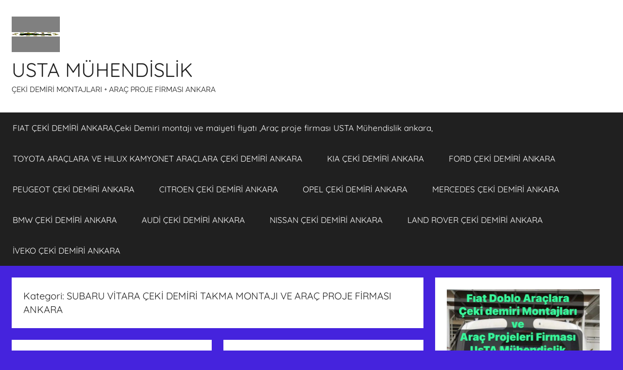

--- FILE ---
content_type: text/html; charset=UTF-8
request_url: https://cekidemiriankara.com.tr/category/subaru-vitara-ceki-demiri-takma-montaji-ve-arac-proje-firmasi-ankara/
body_size: 13566
content:
<!DOCTYPE html>
<html lang="tr">

<head>
<meta charset="UTF-8">
<meta name="viewport" content="width=device-width, initial-scale=1">
<link rel="profile" href="http://gmpg.org/xfn/11">

<title>SUBARU VİTARA ÇEKİ DEMİRİ TAKMA MONTAJI VE ARAÇ PROJE FİRMASI ANKARA &#8211; USTA MÜHENDİSLİK</title>
<meta name='robots' content='max-image-preview:large' />
<link rel='dns-prefetch' href='//assets.pinterest.com' />
<link rel="alternate" type="application/rss+xml" title="USTA MÜHENDİSLİK &raquo; beslemesi" href="https://cekidemiriankara.com.tr/feed/" />
<link rel="alternate" type="application/rss+xml" title="USTA MÜHENDİSLİK &raquo; yorum beslemesi" href="https://cekidemiriankara.com.tr/comments/feed/" />
<link rel="alternate" type="application/rss+xml" title="USTA MÜHENDİSLİK &raquo; SUBARU VİTARA ÇEKİ DEMİRİ TAKMA MONTAJI VE ARAÇ PROJE FİRMASI ANKARA kategori beslemesi" href="https://cekidemiriankara.com.tr/category/subaru-vitara-ceki-demiri-takma-montaji-ve-arac-proje-firmasi-ankara/feed/" />
<script type="text/javascript">
window._wpemojiSettings = {"baseUrl":"https:\/\/s.w.org\/images\/core\/emoji\/14.0.0\/72x72\/","ext":".png","svgUrl":"https:\/\/s.w.org\/images\/core\/emoji\/14.0.0\/svg\/","svgExt":".svg","source":{"concatemoji":"https:\/\/cekidemiriankara.com.tr\/wp-includes\/js\/wp-emoji-release.min.js?ver=6.2.8"}};
/*! This file is auto-generated */
!function(e,a,t){var n,r,o,i=a.createElement("canvas"),p=i.getContext&&i.getContext("2d");function s(e,t){p.clearRect(0,0,i.width,i.height),p.fillText(e,0,0);e=i.toDataURL();return p.clearRect(0,0,i.width,i.height),p.fillText(t,0,0),e===i.toDataURL()}function c(e){var t=a.createElement("script");t.src=e,t.defer=t.type="text/javascript",a.getElementsByTagName("head")[0].appendChild(t)}for(o=Array("flag","emoji"),t.supports={everything:!0,everythingExceptFlag:!0},r=0;r<o.length;r++)t.supports[o[r]]=function(e){if(p&&p.fillText)switch(p.textBaseline="top",p.font="600 32px Arial",e){case"flag":return s("\ud83c\udff3\ufe0f\u200d\u26a7\ufe0f","\ud83c\udff3\ufe0f\u200b\u26a7\ufe0f")?!1:!s("\ud83c\uddfa\ud83c\uddf3","\ud83c\uddfa\u200b\ud83c\uddf3")&&!s("\ud83c\udff4\udb40\udc67\udb40\udc62\udb40\udc65\udb40\udc6e\udb40\udc67\udb40\udc7f","\ud83c\udff4\u200b\udb40\udc67\u200b\udb40\udc62\u200b\udb40\udc65\u200b\udb40\udc6e\u200b\udb40\udc67\u200b\udb40\udc7f");case"emoji":return!s("\ud83e\udef1\ud83c\udffb\u200d\ud83e\udef2\ud83c\udfff","\ud83e\udef1\ud83c\udffb\u200b\ud83e\udef2\ud83c\udfff")}return!1}(o[r]),t.supports.everything=t.supports.everything&&t.supports[o[r]],"flag"!==o[r]&&(t.supports.everythingExceptFlag=t.supports.everythingExceptFlag&&t.supports[o[r]]);t.supports.everythingExceptFlag=t.supports.everythingExceptFlag&&!t.supports.flag,t.DOMReady=!1,t.readyCallback=function(){t.DOMReady=!0},t.supports.everything||(n=function(){t.readyCallback()},a.addEventListener?(a.addEventListener("DOMContentLoaded",n,!1),e.addEventListener("load",n,!1)):(e.attachEvent("onload",n),a.attachEvent("onreadystatechange",function(){"complete"===a.readyState&&t.readyCallback()})),(e=t.source||{}).concatemoji?c(e.concatemoji):e.wpemoji&&e.twemoji&&(c(e.twemoji),c(e.wpemoji)))}(window,document,window._wpemojiSettings);
</script>
<style type="text/css">
img.wp-smiley,
img.emoji {
	display: inline !important;
	border: none !important;
	box-shadow: none !important;
	height: 1em !important;
	width: 1em !important;
	margin: 0 0.07em !important;
	vertical-align: -0.1em !important;
	background: none !important;
	padding: 0 !important;
}
</style>
	<link rel='stylesheet' id='pinterest-pin-it-button-plugin-styles-css' href='https://cekidemiriankara.com.tr/wp-content/plugins/pinterest-pin-it-button/css/public.css?ver=2.1.0.1' type='text/css' media='all' />
<link rel='stylesheet' id='donovan-theme-fonts-css' href='https://cekidemiriankara.com.tr/wp-content/fonts/e29410737ab495e33dc3abb6831e3224.css?ver=20201110' type='text/css' media='all' />
<link rel='stylesheet' id='wp-block-library-css' href='https://cekidemiriankara.com.tr/wp-includes/css/dist/block-library/style.min.css?ver=6.2.8' type='text/css' media='all' />
<link rel='stylesheet' id='classic-theme-styles-css' href='https://cekidemiriankara.com.tr/wp-includes/css/classic-themes.min.css?ver=6.2.8' type='text/css' media='all' />
<style id='global-styles-inline-css' type='text/css'>
body{--wp--preset--color--black: #000000;--wp--preset--color--cyan-bluish-gray: #abb8c3;--wp--preset--color--white: #ffffff;--wp--preset--color--pale-pink: #f78da7;--wp--preset--color--vivid-red: #cf2e2e;--wp--preset--color--luminous-vivid-orange: #ff6900;--wp--preset--color--luminous-vivid-amber: #fcb900;--wp--preset--color--light-green-cyan: #7bdcb5;--wp--preset--color--vivid-green-cyan: #00d084;--wp--preset--color--pale-cyan-blue: #8ed1fc;--wp--preset--color--vivid-cyan-blue: #0693e3;--wp--preset--color--vivid-purple: #9b51e0;--wp--preset--color--primary: #ee1133;--wp--preset--color--secondary: #d5001a;--wp--preset--color--tertiary: #bb0000;--wp--preset--color--accent: #1153ee;--wp--preset--color--highlight: #eedc11;--wp--preset--color--light-gray: #f2f2f2;--wp--preset--color--gray: #666666;--wp--preset--color--dark-gray: #202020;--wp--preset--gradient--vivid-cyan-blue-to-vivid-purple: linear-gradient(135deg,rgba(6,147,227,1) 0%,rgb(155,81,224) 100%);--wp--preset--gradient--light-green-cyan-to-vivid-green-cyan: linear-gradient(135deg,rgb(122,220,180) 0%,rgb(0,208,130) 100%);--wp--preset--gradient--luminous-vivid-amber-to-luminous-vivid-orange: linear-gradient(135deg,rgba(252,185,0,1) 0%,rgba(255,105,0,1) 100%);--wp--preset--gradient--luminous-vivid-orange-to-vivid-red: linear-gradient(135deg,rgba(255,105,0,1) 0%,rgb(207,46,46) 100%);--wp--preset--gradient--very-light-gray-to-cyan-bluish-gray: linear-gradient(135deg,rgb(238,238,238) 0%,rgb(169,184,195) 100%);--wp--preset--gradient--cool-to-warm-spectrum: linear-gradient(135deg,rgb(74,234,220) 0%,rgb(151,120,209) 20%,rgb(207,42,186) 40%,rgb(238,44,130) 60%,rgb(251,105,98) 80%,rgb(254,248,76) 100%);--wp--preset--gradient--blush-light-purple: linear-gradient(135deg,rgb(255,206,236) 0%,rgb(152,150,240) 100%);--wp--preset--gradient--blush-bordeaux: linear-gradient(135deg,rgb(254,205,165) 0%,rgb(254,45,45) 50%,rgb(107,0,62) 100%);--wp--preset--gradient--luminous-dusk: linear-gradient(135deg,rgb(255,203,112) 0%,rgb(199,81,192) 50%,rgb(65,88,208) 100%);--wp--preset--gradient--pale-ocean: linear-gradient(135deg,rgb(255,245,203) 0%,rgb(182,227,212) 50%,rgb(51,167,181) 100%);--wp--preset--gradient--electric-grass: linear-gradient(135deg,rgb(202,248,128) 0%,rgb(113,206,126) 100%);--wp--preset--gradient--midnight: linear-gradient(135deg,rgb(2,3,129) 0%,rgb(40,116,252) 100%);--wp--preset--duotone--dark-grayscale: url('#wp-duotone-dark-grayscale');--wp--preset--duotone--grayscale: url('#wp-duotone-grayscale');--wp--preset--duotone--purple-yellow: url('#wp-duotone-purple-yellow');--wp--preset--duotone--blue-red: url('#wp-duotone-blue-red');--wp--preset--duotone--midnight: url('#wp-duotone-midnight');--wp--preset--duotone--magenta-yellow: url('#wp-duotone-magenta-yellow');--wp--preset--duotone--purple-green: url('#wp-duotone-purple-green');--wp--preset--duotone--blue-orange: url('#wp-duotone-blue-orange');--wp--preset--font-size--small: 13px;--wp--preset--font-size--medium: 20px;--wp--preset--font-size--large: 36px;--wp--preset--font-size--x-large: 42px;--wp--preset--spacing--20: 0.44rem;--wp--preset--spacing--30: 0.67rem;--wp--preset--spacing--40: 1rem;--wp--preset--spacing--50: 1.5rem;--wp--preset--spacing--60: 2.25rem;--wp--preset--spacing--70: 3.38rem;--wp--preset--spacing--80: 5.06rem;--wp--preset--shadow--natural: 6px 6px 9px rgba(0, 0, 0, 0.2);--wp--preset--shadow--deep: 12px 12px 50px rgba(0, 0, 0, 0.4);--wp--preset--shadow--sharp: 6px 6px 0px rgba(0, 0, 0, 0.2);--wp--preset--shadow--outlined: 6px 6px 0px -3px rgba(255, 255, 255, 1), 6px 6px rgba(0, 0, 0, 1);--wp--preset--shadow--crisp: 6px 6px 0px rgba(0, 0, 0, 1);}:where(.is-layout-flex){gap: 0.5em;}body .is-layout-flow > .alignleft{float: left;margin-inline-start: 0;margin-inline-end: 2em;}body .is-layout-flow > .alignright{float: right;margin-inline-start: 2em;margin-inline-end: 0;}body .is-layout-flow > .aligncenter{margin-left: auto !important;margin-right: auto !important;}body .is-layout-constrained > .alignleft{float: left;margin-inline-start: 0;margin-inline-end: 2em;}body .is-layout-constrained > .alignright{float: right;margin-inline-start: 2em;margin-inline-end: 0;}body .is-layout-constrained > .aligncenter{margin-left: auto !important;margin-right: auto !important;}body .is-layout-constrained > :where(:not(.alignleft):not(.alignright):not(.alignfull)){max-width: var(--wp--style--global--content-size);margin-left: auto !important;margin-right: auto !important;}body .is-layout-constrained > .alignwide{max-width: var(--wp--style--global--wide-size);}body .is-layout-flex{display: flex;}body .is-layout-flex{flex-wrap: wrap;align-items: center;}body .is-layout-flex > *{margin: 0;}:where(.wp-block-columns.is-layout-flex){gap: 2em;}.has-black-color{color: var(--wp--preset--color--black) !important;}.has-cyan-bluish-gray-color{color: var(--wp--preset--color--cyan-bluish-gray) !important;}.has-white-color{color: var(--wp--preset--color--white) !important;}.has-pale-pink-color{color: var(--wp--preset--color--pale-pink) !important;}.has-vivid-red-color{color: var(--wp--preset--color--vivid-red) !important;}.has-luminous-vivid-orange-color{color: var(--wp--preset--color--luminous-vivid-orange) !important;}.has-luminous-vivid-amber-color{color: var(--wp--preset--color--luminous-vivid-amber) !important;}.has-light-green-cyan-color{color: var(--wp--preset--color--light-green-cyan) !important;}.has-vivid-green-cyan-color{color: var(--wp--preset--color--vivid-green-cyan) !important;}.has-pale-cyan-blue-color{color: var(--wp--preset--color--pale-cyan-blue) !important;}.has-vivid-cyan-blue-color{color: var(--wp--preset--color--vivid-cyan-blue) !important;}.has-vivid-purple-color{color: var(--wp--preset--color--vivid-purple) !important;}.has-black-background-color{background-color: var(--wp--preset--color--black) !important;}.has-cyan-bluish-gray-background-color{background-color: var(--wp--preset--color--cyan-bluish-gray) !important;}.has-white-background-color{background-color: var(--wp--preset--color--white) !important;}.has-pale-pink-background-color{background-color: var(--wp--preset--color--pale-pink) !important;}.has-vivid-red-background-color{background-color: var(--wp--preset--color--vivid-red) !important;}.has-luminous-vivid-orange-background-color{background-color: var(--wp--preset--color--luminous-vivid-orange) !important;}.has-luminous-vivid-amber-background-color{background-color: var(--wp--preset--color--luminous-vivid-amber) !important;}.has-light-green-cyan-background-color{background-color: var(--wp--preset--color--light-green-cyan) !important;}.has-vivid-green-cyan-background-color{background-color: var(--wp--preset--color--vivid-green-cyan) !important;}.has-pale-cyan-blue-background-color{background-color: var(--wp--preset--color--pale-cyan-blue) !important;}.has-vivid-cyan-blue-background-color{background-color: var(--wp--preset--color--vivid-cyan-blue) !important;}.has-vivid-purple-background-color{background-color: var(--wp--preset--color--vivid-purple) !important;}.has-black-border-color{border-color: var(--wp--preset--color--black) !important;}.has-cyan-bluish-gray-border-color{border-color: var(--wp--preset--color--cyan-bluish-gray) !important;}.has-white-border-color{border-color: var(--wp--preset--color--white) !important;}.has-pale-pink-border-color{border-color: var(--wp--preset--color--pale-pink) !important;}.has-vivid-red-border-color{border-color: var(--wp--preset--color--vivid-red) !important;}.has-luminous-vivid-orange-border-color{border-color: var(--wp--preset--color--luminous-vivid-orange) !important;}.has-luminous-vivid-amber-border-color{border-color: var(--wp--preset--color--luminous-vivid-amber) !important;}.has-light-green-cyan-border-color{border-color: var(--wp--preset--color--light-green-cyan) !important;}.has-vivid-green-cyan-border-color{border-color: var(--wp--preset--color--vivid-green-cyan) !important;}.has-pale-cyan-blue-border-color{border-color: var(--wp--preset--color--pale-cyan-blue) !important;}.has-vivid-cyan-blue-border-color{border-color: var(--wp--preset--color--vivid-cyan-blue) !important;}.has-vivid-purple-border-color{border-color: var(--wp--preset--color--vivid-purple) !important;}.has-vivid-cyan-blue-to-vivid-purple-gradient-background{background: var(--wp--preset--gradient--vivid-cyan-blue-to-vivid-purple) !important;}.has-light-green-cyan-to-vivid-green-cyan-gradient-background{background: var(--wp--preset--gradient--light-green-cyan-to-vivid-green-cyan) !important;}.has-luminous-vivid-amber-to-luminous-vivid-orange-gradient-background{background: var(--wp--preset--gradient--luminous-vivid-amber-to-luminous-vivid-orange) !important;}.has-luminous-vivid-orange-to-vivid-red-gradient-background{background: var(--wp--preset--gradient--luminous-vivid-orange-to-vivid-red) !important;}.has-very-light-gray-to-cyan-bluish-gray-gradient-background{background: var(--wp--preset--gradient--very-light-gray-to-cyan-bluish-gray) !important;}.has-cool-to-warm-spectrum-gradient-background{background: var(--wp--preset--gradient--cool-to-warm-spectrum) !important;}.has-blush-light-purple-gradient-background{background: var(--wp--preset--gradient--blush-light-purple) !important;}.has-blush-bordeaux-gradient-background{background: var(--wp--preset--gradient--blush-bordeaux) !important;}.has-luminous-dusk-gradient-background{background: var(--wp--preset--gradient--luminous-dusk) !important;}.has-pale-ocean-gradient-background{background: var(--wp--preset--gradient--pale-ocean) !important;}.has-electric-grass-gradient-background{background: var(--wp--preset--gradient--electric-grass) !important;}.has-midnight-gradient-background{background: var(--wp--preset--gradient--midnight) !important;}.has-small-font-size{font-size: var(--wp--preset--font-size--small) !important;}.has-medium-font-size{font-size: var(--wp--preset--font-size--medium) !important;}.has-large-font-size{font-size: var(--wp--preset--font-size--large) !important;}.has-x-large-font-size{font-size: var(--wp--preset--font-size--x-large) !important;}
.wp-block-navigation a:where(:not(.wp-element-button)){color: inherit;}
:where(.wp-block-columns.is-layout-flex){gap: 2em;}
.wp-block-pullquote{font-size: 1.5em;line-height: 1.6;}
</style>
<link rel='stylesheet' id='donovan-stylesheet-css' href='https://cekidemiriankara.com.tr/wp-content/themes/donovan/style.css?ver=1.9.2' type='text/css' media='all' />
<style id='donovan-stylesheet-inline-css' type='text/css'>
.site-branding .custom-logo { width: 99px; }
</style>
<script type='text/javascript' src='https://cekidemiriankara.com.tr/wp-content/themes/donovan/assets/js/svgxuse.min.js?ver=1.2.6' id='svgxuse-js'></script>
<link rel="https://api.w.org/" href="https://cekidemiriankara.com.tr/wp-json/" /><link rel="alternate" type="application/json" href="https://cekidemiriankara.com.tr/wp-json/wp/v2/categories/330" /><link rel="EditURI" type="application/rsd+xml" title="RSD" href="https://cekidemiriankara.com.tr/xmlrpc.php?rsd" />
<link rel="wlwmanifest" type="application/wlwmanifest+xml" href="https://cekidemiriankara.com.tr/wp-includes/wlwmanifest.xml" />
<meta name="generator" content="WordPress 6.2.8" />
<style type="text/css">.recentcomments a{display:inline !important;padding:0 !important;margin:0 !important;}</style><style type="text/css" id="custom-background-css">
body.custom-background { background-color: #4523dd; }
</style>
	<link rel="icon" href="https://cekidemiriankara.com.tr/wp-content/uploads/2019/11/LOGO-G-MAİL-logo-usta-muhendislik-DALGALANAN-1-150x145.gif" sizes="32x32" />
<link rel="icon" href="https://cekidemiriankara.com.tr/wp-content/uploads/2019/11/LOGO-G-MAİL-logo-usta-muhendislik-DALGALANAN-1.gif" sizes="192x192" />
<link rel="apple-touch-icon" href="https://cekidemiriankara.com.tr/wp-content/uploads/2019/11/LOGO-G-MAİL-logo-usta-muhendislik-DALGALANAN-1.gif" />
<meta name="msapplication-TileImage" content="https://cekidemiriankara.com.tr/wp-content/uploads/2019/11/LOGO-G-MAİL-logo-usta-muhendislik-DALGALANAN-1.gif" />
</head>

<body class="archive category category-subaru-vitara-ceki-demiri-takma-montaji-ve-arac-proje-firmasi-ankara category-330 custom-background wp-custom-logo wp-embed-responsive blog-grid-layout date-hidden author-hidden tags-hidden hfeed">
<svg xmlns="http://www.w3.org/2000/svg" viewBox="0 0 0 0" width="0" height="0" focusable="false" role="none" style="visibility: hidden; position: absolute; left: -9999px; overflow: hidden;" ><defs><filter id="wp-duotone-dark-grayscale"><feColorMatrix color-interpolation-filters="sRGB" type="matrix" values=" .299 .587 .114 0 0 .299 .587 .114 0 0 .299 .587 .114 0 0 .299 .587 .114 0 0 " /><feComponentTransfer color-interpolation-filters="sRGB" ><feFuncR type="table" tableValues="0 0.49803921568627" /><feFuncG type="table" tableValues="0 0.49803921568627" /><feFuncB type="table" tableValues="0 0.49803921568627" /><feFuncA type="table" tableValues="1 1" /></feComponentTransfer><feComposite in2="SourceGraphic" operator="in" /></filter></defs></svg><svg xmlns="http://www.w3.org/2000/svg" viewBox="0 0 0 0" width="0" height="0" focusable="false" role="none" style="visibility: hidden; position: absolute; left: -9999px; overflow: hidden;" ><defs><filter id="wp-duotone-grayscale"><feColorMatrix color-interpolation-filters="sRGB" type="matrix" values=" .299 .587 .114 0 0 .299 .587 .114 0 0 .299 .587 .114 0 0 .299 .587 .114 0 0 " /><feComponentTransfer color-interpolation-filters="sRGB" ><feFuncR type="table" tableValues="0 1" /><feFuncG type="table" tableValues="0 1" /><feFuncB type="table" tableValues="0 1" /><feFuncA type="table" tableValues="1 1" /></feComponentTransfer><feComposite in2="SourceGraphic" operator="in" /></filter></defs></svg><svg xmlns="http://www.w3.org/2000/svg" viewBox="0 0 0 0" width="0" height="0" focusable="false" role="none" style="visibility: hidden; position: absolute; left: -9999px; overflow: hidden;" ><defs><filter id="wp-duotone-purple-yellow"><feColorMatrix color-interpolation-filters="sRGB" type="matrix" values=" .299 .587 .114 0 0 .299 .587 .114 0 0 .299 .587 .114 0 0 .299 .587 .114 0 0 " /><feComponentTransfer color-interpolation-filters="sRGB" ><feFuncR type="table" tableValues="0.54901960784314 0.98823529411765" /><feFuncG type="table" tableValues="0 1" /><feFuncB type="table" tableValues="0.71764705882353 0.25490196078431" /><feFuncA type="table" tableValues="1 1" /></feComponentTransfer><feComposite in2="SourceGraphic" operator="in" /></filter></defs></svg><svg xmlns="http://www.w3.org/2000/svg" viewBox="0 0 0 0" width="0" height="0" focusable="false" role="none" style="visibility: hidden; position: absolute; left: -9999px; overflow: hidden;" ><defs><filter id="wp-duotone-blue-red"><feColorMatrix color-interpolation-filters="sRGB" type="matrix" values=" .299 .587 .114 0 0 .299 .587 .114 0 0 .299 .587 .114 0 0 .299 .587 .114 0 0 " /><feComponentTransfer color-interpolation-filters="sRGB" ><feFuncR type="table" tableValues="0 1" /><feFuncG type="table" tableValues="0 0.27843137254902" /><feFuncB type="table" tableValues="0.5921568627451 0.27843137254902" /><feFuncA type="table" tableValues="1 1" /></feComponentTransfer><feComposite in2="SourceGraphic" operator="in" /></filter></defs></svg><svg xmlns="http://www.w3.org/2000/svg" viewBox="0 0 0 0" width="0" height="0" focusable="false" role="none" style="visibility: hidden; position: absolute; left: -9999px; overflow: hidden;" ><defs><filter id="wp-duotone-midnight"><feColorMatrix color-interpolation-filters="sRGB" type="matrix" values=" .299 .587 .114 0 0 .299 .587 .114 0 0 .299 .587 .114 0 0 .299 .587 .114 0 0 " /><feComponentTransfer color-interpolation-filters="sRGB" ><feFuncR type="table" tableValues="0 0" /><feFuncG type="table" tableValues="0 0.64705882352941" /><feFuncB type="table" tableValues="0 1" /><feFuncA type="table" tableValues="1 1" /></feComponentTransfer><feComposite in2="SourceGraphic" operator="in" /></filter></defs></svg><svg xmlns="http://www.w3.org/2000/svg" viewBox="0 0 0 0" width="0" height="0" focusable="false" role="none" style="visibility: hidden; position: absolute; left: -9999px; overflow: hidden;" ><defs><filter id="wp-duotone-magenta-yellow"><feColorMatrix color-interpolation-filters="sRGB" type="matrix" values=" .299 .587 .114 0 0 .299 .587 .114 0 0 .299 .587 .114 0 0 .299 .587 .114 0 0 " /><feComponentTransfer color-interpolation-filters="sRGB" ><feFuncR type="table" tableValues="0.78039215686275 1" /><feFuncG type="table" tableValues="0 0.94901960784314" /><feFuncB type="table" tableValues="0.35294117647059 0.47058823529412" /><feFuncA type="table" tableValues="1 1" /></feComponentTransfer><feComposite in2="SourceGraphic" operator="in" /></filter></defs></svg><svg xmlns="http://www.w3.org/2000/svg" viewBox="0 0 0 0" width="0" height="0" focusable="false" role="none" style="visibility: hidden; position: absolute; left: -9999px; overflow: hidden;" ><defs><filter id="wp-duotone-purple-green"><feColorMatrix color-interpolation-filters="sRGB" type="matrix" values=" .299 .587 .114 0 0 .299 .587 .114 0 0 .299 .587 .114 0 0 .299 .587 .114 0 0 " /><feComponentTransfer color-interpolation-filters="sRGB" ><feFuncR type="table" tableValues="0.65098039215686 0.40392156862745" /><feFuncG type="table" tableValues="0 1" /><feFuncB type="table" tableValues="0.44705882352941 0.4" /><feFuncA type="table" tableValues="1 1" /></feComponentTransfer><feComposite in2="SourceGraphic" operator="in" /></filter></defs></svg><svg xmlns="http://www.w3.org/2000/svg" viewBox="0 0 0 0" width="0" height="0" focusable="false" role="none" style="visibility: hidden; position: absolute; left: -9999px; overflow: hidden;" ><defs><filter id="wp-duotone-blue-orange"><feColorMatrix color-interpolation-filters="sRGB" type="matrix" values=" .299 .587 .114 0 0 .299 .587 .114 0 0 .299 .587 .114 0 0 .299 .587 .114 0 0 " /><feComponentTransfer color-interpolation-filters="sRGB" ><feFuncR type="table" tableValues="0.098039215686275 1" /><feFuncG type="table" tableValues="0 0.66274509803922" /><feFuncB type="table" tableValues="0.84705882352941 0.41960784313725" /><feFuncA type="table" tableValues="1 1" /></feComponentTransfer><feComposite in2="SourceGraphic" operator="in" /></filter></defs></svg>
	<div id="page" class="site">
		<a class="skip-link screen-reader-text" href="#content">İçeriğe atla</a>

		
		
		<header id="masthead" class="site-header clearfix" role="banner">

			<div class="header-main container clearfix">

				<div id="logo" class="site-branding clearfix">

					<a href="https://cekidemiriankara.com.tr/" class="custom-logo-link" rel="home"><img width="198" height="145" src="https://cekidemiriankara.com.tr/wp-content/uploads/2021/05/LOGO-G-MAIL-logo-usta-muhendislik-DALGALANAN.gif" class="custom-logo" alt="USTA MÜHENDİSLİK" decoding="async" /></a>					
			<p class="site-title"><a href="https://cekidemiriankara.com.tr/" rel="home">USTA MÜHENDİSLİK</a></p>

							
			<p class="site-description">ÇEKİ DEMİRİ MONTAJLARI + ARAÇ PROJE FİRMASI ANKARA</p>

			
				</div><!-- .site-branding -->

				
			</div><!-- .header-main -->

			

	<div id="main-navigation-wrap" class="primary-navigation-wrap">

		<div id="main-navigation-container" class="primary-navigation-container container">

			
			<button class="primary-menu-toggle menu-toggle" aria-controls="primary-menu" aria-expanded="false" >
				<svg class="icon icon-menu" aria-hidden="true" role="img"> <use xlink:href="https://cekidemiriankara.com.tr/wp-content/themes/donovan/assets/icons/genericons-neue.svg#menu"></use> </svg><svg class="icon icon-close" aria-hidden="true" role="img"> <use xlink:href="https://cekidemiriankara.com.tr/wp-content/themes/donovan/assets/icons/genericons-neue.svg#close"></use> </svg>				<span class="menu-toggle-text">Menü</span>
			</button>

			<div class="primary-navigation">

				<nav id="site-navigation" class="main-navigation" role="navigation"  aria-label="Primary Menu">

					<ul id="primary-menu" class="menu"><li id="menu-item-1883" class="menu-item menu-item-type-post_type menu-item-object-page menu-item-1883"><a href="https://cekidemiriankara.com.tr/fiat-araclara-ceki-demiri-takma-montaj-ve-arac-proje-ankara/fiat-ceki-demiri-ankara/">FIAT ÇEKİ DEMİRİ ANKARA,Çeki Demiri montajı ve maiyeti fiyatı ,Araç proje firması USTA Mühendislik ankara,</a></li>
<li id="menu-item-1884" class="menu-item menu-item-type-post_type menu-item-object-page menu-item-1884"><a href="https://cekidemiriankara.com.tr/toyota-ceki-demiri-ankara/">TOYOTA ARAÇLARA VE  HILUX KAMYONET ARAÇLARA  ÇEKİ DEMİRİ ANKARA</a></li>
<li id="menu-item-1885" class="menu-item menu-item-type-post_type menu-item-object-page menu-item-1885"><a href="https://cekidemiriankara.com.tr/kia-ceki-demiri-ankara/">KIA  ÇEKİ DEMİRİ ANKARA</a></li>
<li id="menu-item-1886" class="menu-item menu-item-type-post_type menu-item-object-page menu-item-1886"><a href="https://cekidemiriankara.com.tr/ford-ceki-demiri-ankara/">FORD  ÇEKİ DEMİRİ ANKARA</a></li>
<li id="menu-item-1887" class="menu-item menu-item-type-post_type menu-item-object-page menu-item-1887"><a href="https://cekidemiriankara.com.tr/peugeot-ceki-demiri-ankara/">PEUGEOT  ÇEKİ DEMİRİ ANKARA</a></li>
<li id="menu-item-1888" class="menu-item menu-item-type-post_type menu-item-object-page menu-item-1888"><a href="https://cekidemiriankara.com.tr/citroen-ceki-demiri-ankara/">CITROEN  ÇEKİ DEMİRİ ANKARA</a></li>
<li id="menu-item-1889" class="menu-item menu-item-type-post_type menu-item-object-page menu-item-1889"><a href="https://cekidemiriankara.com.tr/opel-ceki-demiri-ankara/">OPEL  ÇEKİ DEMİRİ ANKARA</a></li>
<li id="menu-item-1890" class="menu-item menu-item-type-post_type menu-item-object-page menu-item-1890"><a href="https://cekidemiriankara.com.tr/mercedes-ceki-demiri-ankara/">MERCEDES  ÇEKİ DEMİRİ ANKARA</a></li>
<li id="menu-item-1891" class="menu-item menu-item-type-post_type menu-item-object-page menu-item-1891"><a href="https://cekidemiriankara.com.tr/bmw-ceki-demiri-ankara/">BMW  ÇEKİ DEMİRİ ANKARA</a></li>
<li id="menu-item-1892" class="menu-item menu-item-type-post_type menu-item-object-page menu-item-1892"><a href="https://cekidemiriankara.com.tr/audi-ceki-demiri-ankara/">AUDİ  ÇEKİ DEMİRİ ANKARA</a></li>
<li id="menu-item-1893" class="menu-item menu-item-type-post_type menu-item-object-page menu-item-1893"><a href="https://cekidemiriankara.com.tr/nissan-ceki-demiri-ankara/">NISSAN ÇEKİ DEMİRİ ANKARA</a></li>
<li id="menu-item-1894" class="menu-item menu-item-type-post_type menu-item-object-page menu-item-1894"><a href="https://cekidemiriankara.com.tr/land-rover-ceki-demiri-ankara/">LAND ROVER  ÇEKİ DEMİRİ ANKARA</a></li>
<li id="menu-item-1895" class="menu-item menu-item-type-post_type menu-item-object-page menu-item-1895"><a href="https://cekidemiriankara.com.tr/iveko-ceki-demiri-ankara/">İVEKO  ÇEKİ DEMİRİ ANKARA</a></li>
</ul>				</nav><!-- #site-navigation -->

			</div><!-- .primary-navigation -->

		</div>

	</div>



			
			
		</header><!-- #masthead -->

		
		<div id="content" class="site-content container">

			
	<div id="primary" class="content-archive content-area">
		<main id="main" class="site-main" role="main">

		
			<header class="archive-header">

				<h1 class="archive-title">Kategori: <span>SUBARU VİTARA ÇEKİ DEMİRİ TAKMA MONTAJI VE ARAÇ PROJE FİRMASI ANKARA</span></h1>				
			</header><!-- .archive-header -->

			<div id="post-wrapper" class="post-wrapper">

			
<article id="post-1588" class="post-1588 post type-post status-publish format-standard has-post-thumbnail hentry category-subaru-vitara-ceki-demiri-takma-montaji-ve-arac-proje-firmasi-ankara category-genel tag-subaru-vitara-ceki-demiri-takma-montaji-ve-arac-proje-firmasi-ankara comments-off">

	
			<div class="post-image">
				<a class="wp-post-image-link" href="https://cekidemiriankara.com.tr/subaru-vitara-ceki-demiri-takma-montaji-ve-arac-proje-firmasi-ankara/" rel="bookmark">
					<img width="900" height="400" src="https://cekidemiriankara.com.tr/wp-content/uploads/2021/12/SUBARO-CEKI-DEMIRI-TAKMA-MONTAJ-VE-ARAC-PROJE-FIRMASI-ANKARA-900x400.jpg" class="attachment-post-thumbnail size-post-thumbnail wp-post-image" alt="" decoding="async" />				</a>
			</div>

			
	<div class="post-content">

		<header class="entry-header">

			<h2 class="entry-title"><a href="https://cekidemiriankara.com.tr/subaru-vitara-ceki-demiri-takma-montaji-ve-arac-proje-firmasi-ankara/" rel="bookmark">SUBARU VİTARA ÇEKİ DEMİRİ TAKMA MONTAJI VE ARAÇ PROJE FİRMASI ANKARA</a></h2>
			<div class="entry-meta post-details"><span class="posted-on meta-date"><a href="https://cekidemiriankara.com.tr/subaru-vitara-ceki-demiri-takma-montaji-ve-arac-proje-firmasi-ankara/" rel="bookmark"><time class="entry-date published" datetime="2021-12-19T22:17:22+03:00">19 Aralık 2021</time><time class="updated" datetime="2021-12-19T22:19:00+03:00">19 Aralık 2021</time></a> tarihinde gönderilmiş</span><span class="posted-by meta-author"> <span class="author vcard"><a class="url fn n" href="https://cekidemiriankara.com.tr/author/usta/" title="USTA MÜHENDİSLİK: İLETİŞİM: 05323118894 tarafından yazılmış tüm yazıları görüntüle" rel="author">USTA MÜHENDİSLİK: İLETİŞİM: 05323118894</a></span> tarafından</span></div>
		</header><!-- .entry-header -->

		<div class="entry-content entry-excerpt clearfix">
						
			<a href="https://cekidemiriankara.com.tr/subaru-vitara-ceki-demiri-takma-montaji-ve-arac-proje-firmasi-ankara/" class="more-link">Okumaya devam+ iletişim:05323118894</a>

					</div><!-- .entry-content -->

	</div>

	<footer class="entry-footer post-details">
		<div class="entry-categories"> <svg class="icon icon-category" aria-hidden="true" role="img"> <use xlink:href="https://cekidemiriankara.com.tr/wp-content/themes/donovan/assets/icons/genericons-neue.svg#category"></use> </svg><a href="https://cekidemiriankara.com.tr/category/subaru-vitara-ceki-demiri-takma-montaji-ve-arac-proje-firmasi-ankara/" rel="category tag">SUBARU VİTARA ÇEKİ DEMİRİ TAKMA MONTAJI VE ARAÇ PROJE FİRMASI ANKARA</a>, <a href="https://cekidemiriankara.com.tr/category/genel/" rel="category tag">USTA MÜHENDİSLİK ÇEKİ DEMİRİ TAKMA MONTE+ARAÇ PROJE ANKARA FİRMASI ANKARA İLETİŞİM: 05323118894</a></div>	</footer><!-- .entry-footer -->

</article>

<article id="post-101" class="post-101 post type-post status-publish format-standard has-post-thumbnail hentry category-c-max-ceki-demiri-kanca-topuz-elektirik-sinyal-aktarma-sistemi-takma-montesi-ve-arac-proje-firmasi-ankara category-citroen-c3-c4--ceki-demiri-montaj-arac-proje-firmasi-ankara-ceki-demiri-montaj-arac-proje-firmasi-ankara category-ford-araclara-romork-ve-karavan-cekmek-icin-araca-ceki-demiri-kanca-topuz-elektirik-sinyal-aktarma-sistemi-takma-montesi-ve-arac-proje-firmasi-ankara category-amorok-kamyonet-pick-up-ceki-demiri-montaji-arac-projesi-ankara category-arac-proje-ankara category-audi-ceki-demiri-takma-montaji-ve-arac-firmasi-ankara category-bmw-116-ceki-demiri-takma-montaji-ve-arac-proje-ankara-usta-muhendislik category-camli-van-ceki-demiri-kancasi-ankara-takilmasi-montaji-ankara-volkswagen-panel-van category-camlivan-ceki-demiri-kancasi-ankara-takilmasi-montaji-ankara category-captiva-chevrolet-ceki-demiri-takma-montaji-ve-arac-proje-ankara-usta-muhendislik category-ceki-demiri-ankara category-ceki-demiri-takilmasi-montaji-arac-proje-ankara-volkswagen-ceki-demiri-kancasi-ankara-takilmasi-montaji-ankara category-citroen-berlingo-kamyonet-ceki-demir-baglama-montaji-ve-arac-proje-firmasi-ankara-usta-muhendislik-05323118894 category-citroen-ceki-demiri-arac-projesi-asagida-ornek-verdigimiz-araclarin-arac-projesi-ankara category-dacia-ceki-demiri-montaji-ankara category-ducato-fiat-ceki-demiri-takma-montaji-ve-arac-proje-firmasi-ankara category-ford-ankara-ceki-demiri-ankara-romork-karavan-cekmek-icin-ceki-demiri-montajiarac-proje-ve-montaj-firmasi-ankara category-ford-ranger-ceki-kancasi-takilmasi-montaji-ankara category-ford-ranger--kamyonet-pick-up-ceki-demiri-montaji-arac-projesi-ankara-ssanyong-kamyonet category-ford-tourneo-conneect-kamyonet-araclara-ceki-demiri-takma-montaji-ve-arac-proje-firmasi-ankara-usta-muhendislik-05323118894 category-fordminibus-midibus-otomatik-kayar-kapi-motoru-montaji-ankara category-honda-crv-ceki-demiri-takma-montaji-ve-arac-proje-firmasi-ankara-usta-muhendislik category-isuzu-d-max-cift-kabin-romork-cekme-karavan-sandal-kayik-zodyakive-benzer-araclari-cekmek-icin-ceki-demiri-montesi-araciniza-arac-proje-ankara-usta-muhendislik-oto-dizay category-jeep-ceki-demiri-ankara-arazi-tasiti-ceki-demiri-montaji-arac-projesi-ostim-ankara category-kaplin-kaplin-kilidi-ve-ceki-demiri-takma-montaji-ve-arac-projesi-ankara-j category-mercedes-viano-ceki-demiri-takma-montaji-ve-arac-proje-firmasi-ankara category-motorlu-karavan-arac-projesi-ankara-ducato-fiat-araclara-ceki-demiri-takma-montaji-ve-arac-projesi-ankara category-nissan-navara-kamyonet-araclara-ceki-demir-baglama-montaji-ve-arac-proje-firmasi-ankara category-peugeot-rifter-kamyonet-araclara-ceki-demiri-takma-montaji-ve-arac-proje-firmasi-ankara category-peugeot-rifter-kamyonet-araclara-ceki-demiri-takma-montaji-ve-arac-proje-usta-muhendislik-firmasi-ankara category-rifter-peugeot-ceki-demiri-takma-montaji-ve-arac-proje-ankara-usta-muhendislik-05323118894 category-romork-kaplin-ekipmanlari-sinyal-sistemi-ceki-demiri-takma-montesi-ve-arac-proje-firmasi-usta-muhendislik category-subaru-ceki-demiri-takma-montaj-ve-arac-proje-firmasi-ankara-usta-muhendislik category-subaru-vitara-ceki-demiri-takma-montaji-ve-arac-proje-firmasi-ankara category-suzuki-vitara-ceki-demiri-tkma-montaji-ve-arac-proje-firmasi-ankara [base64] category-genel tag-usta-muhendislik">

	
			<div class="post-image">
				<a class="wp-post-image-link" href="https://cekidemiriankara.com.tr/ceki-demiri-montaj-la-baglama-ve-arac-proje-firmasi-ankara/" rel="bookmark">
					<img width="900" height="400" src="https://cekidemiriankara.com.tr/wp-content/uploads/2022/10/HILUX-TOYOTA-KAMYONET-CEKI-DEMIRI-TAKMA-BAGLAMA-MONTAJI-VE-ARAC-PROJE-FIRMASI-USTA-MUHENDISLIK-ANKARA-11-900x400.jpg" class="attachment-post-thumbnail size-post-thumbnail wp-post-image" alt="" decoding="async" loading="lazy" />				</a>
			</div>

			
	<div class="post-content">

		<header class="entry-header">

			<h2 class="entry-title"><a href="https://cekidemiriankara.com.tr/ceki-demiri-montaj-la-baglama-ve-arac-proje-firmasi-ankara/" rel="bookmark">Çeki demiri montaj la baglama  ve araç proje firması Ankara</a></h2>
			<div class="entry-meta post-details"><span class="posted-on meta-date"><a href="https://cekidemiriankara.com.tr/ceki-demiri-montaj-la-baglama-ve-arac-proje-firmasi-ankara/" rel="bookmark"><time class="entry-date published" datetime="2019-11-11T20:06:28+03:00">11 Kasım 2019</time><time class="updated" datetime="2025-11-12T21:59:48+03:00">12 Kasım 2025</time></a> tarihinde gönderilmiş</span><span class="posted-by meta-author"> <span class="author vcard"><a class="url fn n" href="https://cekidemiriankara.com.tr/author/usta/" title="USTA MÜHENDİSLİK: İLETİŞİM: 05323118894 tarafından yazılmış tüm yazıları görüntüle" rel="author">USTA MÜHENDİSLİK: İLETİŞİM: 05323118894</a></span> tarafından</span></div>
		</header><!-- .entry-header -->

		<div class="entry-content entry-excerpt clearfix">
			<p>USTA MÜHENDİSLİK OTO DİZAYN ARAÇ PROJE FİRMASI</p>
			
			<a href="https://cekidemiriankara.com.tr/ceki-demiri-montaj-la-baglama-ve-arac-proje-firmasi-ankara/" class="more-link">Okumaya devam+ iletişim:05323118894</a>

					</div><!-- .entry-content -->

	</div>

	<footer class="entry-footer post-details">
		<div class="entry-categories"> <svg class="icon icon-category" aria-hidden="true" role="img"> <use xlink:href="https://cekidemiriankara.com.tr/wp-content/themes/donovan/assets/icons/genericons-neue.svg#category"></use> </svg><a href="https://cekidemiriankara.com.tr/category/%e2%80%a2c-max-ceki-demiri-kanca-topuz-elektirik-sinyal-aktarma-sistemi-takma-montesi-ve-arac-proje-firmasi-ankara/" rel="category tag">•C-Max ÇEKİ DEMİRİ KANCA TOPUZ ELEKTİRİK SİNYAL AKTARMA SİSTEMİ TAKMA MONTESİ VE ARAÇ PROJE FİRMASI ANKARA</a>, <a href="https://cekidemiriankara.com.tr/category/%e2%80%a2citroen-c3-c4-%e2%86%b5-ceki-demiri-montaj-arac-proje-firmasi-ankara-ceki-demiri-montaj-arac-proje-firmasi-ankara/" rel="category tag">•Citroen C3 /C4 ↵ ÇEKİ DEMİRİ MONTAJ /ARAÇ PROJE FİRMASI ANKARA/ ÇEKİ DEMİRİ MONTAJ /ARAÇ PROJE FİRMASI ANKARA</a>, <a href="https://cekidemiriankara.com.tr/category/%e2%80%a2ford-araclara-romork-ve-karavan-cekmek-icin-araca-ceki-demiri-kanca-topuz-elektirik-sinyal-aktarma-sistemi-takma-montesi-ve-arac-proje-firmasi-ankara/" rel="category tag">•FORD ARAÇLARA RÖMORK VE KARAVAN ÇEKMEK İÇİN ARAÇA ÇEKİ DEMİRİ KANCA TOPUZ ELEKTİRİK SİNYAL AKTARMA SİSTEMİ TAKMA MONTESİ VE ARAÇ PROJE FİRMASI ANKARA</a>, <a href="https://cekidemiriankara.com.tr/category/amorok-%e2%86%b5kamyonet-pick-up-ceki-demiri-montaji-arac-projesi-ankara/" rel="category tag">AMOROK ↵KAMYONET PICK UP Çeki demiri montajı .araç projesi Ankara</a>, <a href="https://cekidemiriankara.com.tr/category/arac-proje-ankara/" rel="category tag">ARAÇ PROJE ANKARA</a>, <a href="https://cekidemiriankara.com.tr/category/audi-ceki-demiri-takma-montaji-ve-arac-firmasi-ankara/" rel="category tag">AUDİ ÇEKİ DEMİRİ TAKMA MONTAJI VE ARAÇ FİRMASI ANKARA</a>, <a href="https://cekidemiriankara.com.tr/category/bmw-116-ceki-demiri-takma-montaji-ve-arac-proje-ankara-usta-muhendislik/" rel="category tag">BMW 116 ÇEKİ DEMİRİ TAKMA MONTAJI VE ARAÇ PROJE ANKARA USTA MÜHENDİSLİK</a>, <a href="https://cekidemiriankara.com.tr/category/camli-van-ceki-demiri-kancasi-ankara-takilmasi-montaji-ankara-volkswagen-panel-van/" rel="category tag">Camlı Van -ÇEKİ DEMİRİ KANCASI ANKARA TAKILMASI MONTAJI ANKARA VOLKSWAGEN Panel Van</a>, <a href="https://cekidemiriankara.com.tr/category/camlivan-ceki-demiri-kancasi-ankara-takilmasi-montaji-ankara/" rel="category tag">Camlıvan -ÇEKİ DEMİRİ KANCASI ANKARA TAKILMASI MONTAJI ANKARA</a>, <a href="https://cekidemiriankara.com.tr/category/captiva-chevrolet-ceki-demiri-takma-montaji-ve-arac-proje-ankara-usta-muhendislik/" rel="category tag">CAPTİVA CHEVROLET ÇEKİ DEMİRİ TAKMA MONTAJI VE ARAÇ PROJE ANKARA USTA MÜHENDİSLİK</a>, <a href="https://cekidemiriankara.com.tr/category/ceki-demiri-ankara/" rel="category tag">ÇEKİ DEMİRİ ANKARA</a>, <a href="https://cekidemiriankara.com.tr/category/ceki-demiri-takilmasi-montaji-arac-proje-ankara-volkswagen-ceki-demiri-kancasi-ankara-takilmasi-montaji-ankara/" rel="category tag">çeki demiri takılması montajı araç proje ANKARA  VOLKSWAGEN  -ÇEKİ DEMİRİ  KANCASI ANKARA TAKILMASI MONTAJI ANKARA</a>, <a href="https://cekidemiriankara.com.tr/category/citroen-berlingo-kamyonet-ceki-demir-baglama-montaji-ve-arac-proje-firmasi-ankara-usta-muhendislik-05323118894/" rel="category tag">CITROEN BERLİNGO KAMYONET ÇEKİ DEMİR BAGLAMA MONTAJI VE ARAÇ PROJE FİRMASI ANKARA USTA MÜHENDİSLİK 05323118894</a>, <a href="https://cekidemiriankara.com.tr/category/citroen-ceki-demiri-arac-projesi-asagida-ornek-verdigimiz-araclarin-arac-projesi-ankara/" rel="category tag">CİTROEN ÇEKİ DEMİRİ ARAÇ PROJESİ+++ AŞAĞIDA ÖRNEK VERDİĞİMİZ ARAÇLARIN ARAÇ PROJESİ ANKARA</a>, <a href="https://cekidemiriankara.com.tr/category/dacia-ceki-demiri-montaji-ankara/" rel="category tag">DACİA ÇEKİ DEMİRİ MONTAJI ANKARA</a>, <a href="https://cekidemiriankara.com.tr/category/ducato-fiat-ceki-demiri-takma-montaji-ve-arac-proje-firmasi-ankara/" rel="category tag">DUCATO FİAT ÇEKİ DEMİRİ TAKMA MONTAJI VE ARAÇ PROJE FİRMASI ANKARA</a>, <a href="https://cekidemiriankara.com.tr/category/ford-ankara-ceki-demiri-ankara-romork-karavan-cekmek-icin-ceki-demiri-montajiarac-proje-ve-montaj-firmasi-ankara/" rel="category tag">FORD ANKARA ÇEKİ DEMİRİ ANKARA.-ROMORK.KARAVAN ÇEKMEK İÇİN ÇEKİ DEMİRİ MONTAJI+ARAÇ PROJE VE MONTAJ FİRMASI ANKARA</a>, <a href="https://cekidemiriankara.com.tr/category/ford-ranger-ceki-kancasi-takilmasi-montaji-ankara/" rel="category tag">FORD Ranger -~ÇEKİ KANCASI TAKILMASI MONTAJI ANKARA</a>, <a href="https://cekidemiriankara.com.tr/category/ford-ranger-%e2%87%94-kamyonet-pick-up-ceki-demiri-montaji-arac-projesi-ankara-ssanyong-kamyonet/" rel="category tag">Ford Ranger ⇔  KAMYONET PICK UP Çeki demiri montajı .araç projesi Ankara …SSANYONG KAMYONET </a>, <a href="https://cekidemiriankara.com.tr/category/ford-tourneo-conneect-kamyonet-araclara-ceki-demiri-takma-montaji-ve-arac-proje-firmasi-ankara-usta-muhendislik-05323118894/" rel="category tag">FORD TOURNEO CONNEECT KAMYONET ARAÇLARA ÇEKİ DEMİRİ TAKMA MONTAJI VE ARAÇ PROJE FİRMASI ANKARA USTA MÜHENDİSLİK 05323118894</a>, <a href="https://cekidemiriankara.com.tr/category/ford%e2%87%94minibus-midibus-otomatik-kayar-kapi-motoru-montaji-ankara/" rel="category tag">FORD⇔MİNİBÜS MİDİBÜS OTOMATİK KAYAR KAPI MOTORU MONTAJI ANKARA…</a>, <a href="https://cekidemiriankara.com.tr/category/honda-crv-ceki-demiri-takma-montaji-ve-arac-proje-firmasi-ankara-usta-muhendislik/" rel="category tag">HONDA CRV ÇEKİ DEMİRİ TAKMA MONTAJI VE ARAÇ PROJE FİRMASI ANKARA USTA MÜHENDİSLİK</a>, <a href="https://cekidemiriankara.com.tr/category/isuzu-d-max-cift-kabin-%e2%87%94romork-cekme-karavan-sandal-kayik-zodyakive-benzer-araclari-cekmek-icin-ceki-demiri-montesi-araciniza-arac-proje-ankara-usta-muhendislik-oto-dizay/" rel="category tag">ISUZU D-Max: Çift kabin ⇔Römork /Çekme karavan /Sandal/Kayık/Zodyak’ı…ve. Benzer araçları Çekmek için çeki Demiri Montesi Aracınıza/Araç proje Ankara/Usta Mühendislik Oto Dizayn Ankara/</a>, <a href="https://cekidemiriankara.com.tr/category/jeep-ceki-demiri-ankara-arazi-tasiti-ceki-demiri-montaji-arac-projesi-ostim-ankara/" rel="category tag">JEEP  ÇEKİ DEMİRİ ANKARA ARAZİ TAŞITI ÇEKİ DEMİRİ MONTAJI ARAÇ PROJESİ OSTİM ANKARA</a>, <a href="https://cekidemiriankara.com.tr/category/kaplin-kaplin-kilidi-ve-ceki-demiri-takma-montaji-ve-arac-projesi-ankara-j/" rel="category tag">KAPLIN-KAPLIN-KILIDI-VE-CEKI-DEMIRI-TAKMA-MONTAJI-VE-ARAC-PROJESI-ANKARA.j</a>, <a href="https://cekidemiriankara.com.tr/category/mercedes-viano-ceki-demiri-takma-montaji-ve-arac-proje-firmasi-ankara/" rel="category tag">MERCEDES VIANO ÇEKİ DEMİRİ TAKMA MONTAJI VE ARAÇ PROJE FİRMASI ANKARA</a>, <a href="https://cekidemiriankara.com.tr/category/motorlu-karavan-arac-projesi-ankara-ducato-fiat-araclara-ceki-demiri-takma-montaji-ve-arac-projesi-ankara/" rel="category tag">MOTORLU KARAVAN ARAÇ PROJESİ ANKARA DUCATO FIAT ARAÇLARA ÇEKİ DEMİRİ TAKMA MONTAJI VE ARAÇ PROJESİ ANKARA</a>, <a href="https://cekidemiriankara.com.tr/category/nissan-navara-kamyonet-araclara-ceki-demir-baglama-montaji-ve-arac-proje-firmasi-ankara/" rel="category tag">NISSAN NAVARA KAMYONET ARAÇLARA ÇEKİ DEMİR BAGLAMA MONTAJI VE ARAÇ PROJE FİRMASI ANKARA</a>, <a href="https://cekidemiriankara.com.tr/category/peugeot-rifter-kamyonet-araclara-ceki-demiri-takma-montaji-ve-arac-proje-firmasi-ankara/" rel="category tag">PEUGEOT RIFTER KAMYONET ARAÇLARA ÇEKİ DEMİRİ TAKMA MONTAJI VE ARAÇ PROJE FİRMASI ANKARA</a>, <a href="https://cekidemiriankara.com.tr/category/peugeot-rifter-kamyonet-araclara-ceki-demiri-takma-montaji-ve-arac-proje-usta-muhendislik-firmasi-ankara/" rel="category tag">PEUGEOT RIFTER KAMYONET ARAÇLARA ÇEKİ DEMİRİ TAKMA MONTAJI VE ARAÇ PROJE USTA MÜHENDİSLİK FİRMASI ANKARA</a>, <a href="https://cekidemiriankara.com.tr/category/rifter-peugeot-ceki-demiri-takma-montaji-ve-arac-proje-ankara-usta-muhendislik-05323118894/" rel="category tag">RIFTER PEUGEOT ÇEKİ DEMİRİ TAKMA MONTAJI VE ARAÇ PROJE ANKARA USTA MÜHENDİSLİK 05323118894</a>, <a href="https://cekidemiriankara.com.tr/category/romork-kaplin-ekipmanlari-sinyal-sistemi-ceki-demiri-takma-montesi-ve-arac-proje-firmasi-usta-muhendislik/" rel="category tag">RÖMORK KAPLİN EKİPMANLARI SİNYAL SİSTEMİ +ÇEKİ DEMİRİ TAKMA MONTESİ VE ARAÇ PROJE FİRMASI USTA MÜHENDİSLİK</a>, <a href="https://cekidemiriankara.com.tr/category/subaru-ceki-demiri-takma-montaj-ve-arac-proje-firmasi-ankara-usta-muhendislik/" rel="category tag">SUBARU ÇEKİ DEMİRİ TAKMA MONTAJ VE ARAÇ PROJE FİRMASI ANKARA USTA MÜHENDİSLİK</a>, <a href="https://cekidemiriankara.com.tr/category/subaru-vitara-ceki-demiri-takma-montaji-ve-arac-proje-firmasi-ankara/" rel="category tag">SUBARU VİTARA ÇEKİ DEMİRİ TAKMA MONTAJI VE ARAÇ PROJE FİRMASI ANKARA</a>, <a href="https://cekidemiriankara.com.tr/category/suzuki-vitara-ceki-demiri-tkma-montaji-ve-arac-proje-firmasi-ankara/" rel="category tag">SUZUKİ VİTARA ÇEKİ DEMİRİ TKMA MONTAJI VE ARAÇ PROJE FİRMASI ANKARA</a>, <a href="https://cekidemiriankara.com.tr/category/toyota-hilux-kamyonet-ceki-demiri-takma-sinyal-piriz-sistemitoyota-hilux-kamyonet-ceki-demiri-takma-signal-piriz-sistemi-baglama-montaji-ve-arac-proje-firmasi-ankara-usta-muhendislik-05323118/" rel="category tag">TOYOTA HILUX KAMYONET ÇEKİ DEMİRİ TAKMA SİNYAL PİRİZ SİSTEMİ…TOYOTA-HILUX-KAMYONET-CEKI-DEMIRI-TAKMA-SIGNAL-PIRIZ-SISTEMI-BAGLAMA-MONTAJI-VE-ARAC-PROJE-FİRMASI-ANKARA USTA MÜHENDİSLİK 05323118894</a>, <a href="https://cekidemiriankara.com.tr/category/genel/" rel="category tag">USTA MÜHENDİSLİK ÇEKİ DEMİRİ TAKMA MONTE+ARAÇ PROJE ANKARA FİRMASI ANKARA İLETİŞİM: 05323118894</a></div>
			<div class="entry-comments">

				<svg class="icon icon-mail" aria-hidden="true" role="img"> <use xlink:href="https://cekidemiriankara.com.tr/wp-content/themes/donovan/assets/icons/genericons-neue.svg#mail"></use> </svg><a href="https://cekidemiriankara.com.tr/ceki-demiri-montaj-la-baglama-ve-arac-proje-firmasi-ankara/#respond">Yorum yapın</a>
			</div>

				</footer><!-- .entry-footer -->

</article>

			</div>

			
		</main><!-- #main -->
	</div><!-- #primary -->


	<section id="secondary" class="sidebar widget-area clearfix" role="complementary">

		<section id="block-55" class="widget widget_block widget_media_image">
<figure class="wp-block-image size-large"><img decoding="async" loading="lazy" width="630" height="840" src="http://cekidemiriankara.com.tr/wp-content/uploads/2025/02/DOBLO-fiat-doblo-kamyonet-ceki-demiri-ankara-da-montaj-ve-fiyati-maliyeti-ankara-arac-projesi-usta-muhendislik-ankara-630x840.jpg" alt="" class="wp-image-2268" srcset="https://cekidemiriankara.com.tr/wp-content/uploads/2025/02/DOBLO-fiat-doblo-kamyonet-ceki-demiri-ankara-da-montaj-ve-fiyati-maliyeti-ankara-arac-projesi-usta-muhendislik-ankara-630x840.jpg 630w, https://cekidemiriankara.com.tr/wp-content/uploads/2025/02/DOBLO-fiat-doblo-kamyonet-ceki-demiri-ankara-da-montaj-ve-fiyati-maliyeti-ankara-arac-projesi-usta-muhendislik-ankara-274x365.jpg 274w, https://cekidemiriankara.com.tr/wp-content/uploads/2025/02/DOBLO-fiat-doblo-kamyonet-ceki-demiri-ankara-da-montaj-ve-fiyati-maliyeti-ankara-arac-projesi-usta-muhendislik-ankara-768x1024.jpg 768w, https://cekidemiriankara.com.tr/wp-content/uploads/2025/02/DOBLO-fiat-doblo-kamyonet-ceki-demiri-ankara-da-montaj-ve-fiyati-maliyeti-ankara-arac-projesi-usta-muhendislik-ankara.jpg 960w" sizes="(max-width: 630px) 100vw, 630px" /></figure>
</section><section id="block-54" class="widget widget_block widget_text">
<p>05323118894</p>
</section><section id="search-2" class="widget widget_search">
<form role="search" method="get" class="search-form" action="https://cekidemiriankara.com.tr/">
	<label>
		<span class="screen-reader-text">Arama:</span>
		<input type="search" class="search-field"
			placeholder="Ara &hellip;"
			value="" name="s"
			title="Arama:" />
	</label>
	<button type="submit" class="search-submit">
		<svg class="icon icon-search" aria-hidden="true" role="img"> <use xlink:href="https://cekidemiriankara.com.tr/wp-content/themes/donovan/assets/icons/genericons-neue.svg#search"></use> </svg>		<span class="screen-reader-text">Ara</span>
	</button>
</form>
</section><section id="recent-comments-2" class="widget widget_recent_comments"><h4 class="widget-title">Son Yorumlar</h4><ul id="recentcomments"></ul></section><section id="archives-2" class="widget widget_archive"><h4 class="widget-title">Arşivler</h4>
			<ul>
					<li><a href='https://cekidemiriankara.com.tr/2025/10/'>Ekim 2025</a></li>
	<li><a href='https://cekidemiriankara.com.tr/2025/09/'>Eylül 2025</a></li>
	<li><a href='https://cekidemiriankara.com.tr/2025/05/'>Mayıs 2025</a></li>
	<li><a href='https://cekidemiriankara.com.tr/2025/03/'>Mart 2025</a></li>
	<li><a href='https://cekidemiriankara.com.tr/2025/02/'>Şubat 2025</a></li>
	<li><a href='https://cekidemiriankara.com.tr/2025/01/'>Ocak 2025</a></li>
	<li><a href='https://cekidemiriankara.com.tr/2024/12/'>Aralık 2024</a></li>
	<li><a href='https://cekidemiriankara.com.tr/2024/10/'>Ekim 2024</a></li>
	<li><a href='https://cekidemiriankara.com.tr/2024/09/'>Eylül 2024</a></li>
	<li><a href='https://cekidemiriankara.com.tr/2024/08/'>Ağustos 2024</a></li>
	<li><a href='https://cekidemiriankara.com.tr/2024/04/'>Nisan 2024</a></li>
	<li><a href='https://cekidemiriankara.com.tr/2024/03/'>Mart 2024</a></li>
	<li><a href='https://cekidemiriankara.com.tr/2024/01/'>Ocak 2024</a></li>
	<li><a href='https://cekidemiriankara.com.tr/2023/11/'>Kasım 2023</a></li>
	<li><a href='https://cekidemiriankara.com.tr/2023/04/'>Nisan 2023</a></li>
	<li><a href='https://cekidemiriankara.com.tr/2023/02/'>Şubat 2023</a></li>
	<li><a href='https://cekidemiriankara.com.tr/2022/12/'>Aralık 2022</a></li>
	<li><a href='https://cekidemiriankara.com.tr/2022/10/'>Ekim 2022</a></li>
	<li><a href='https://cekidemiriankara.com.tr/2022/09/'>Eylül 2022</a></li>
	<li><a href='https://cekidemiriankara.com.tr/2022/08/'>Ağustos 2022</a></li>
	<li><a href='https://cekidemiriankara.com.tr/2022/05/'>Mayıs 2022</a></li>
	<li><a href='https://cekidemiriankara.com.tr/2022/04/'>Nisan 2022</a></li>
	<li><a href='https://cekidemiriankara.com.tr/2022/01/'>Ocak 2022</a></li>
	<li><a href='https://cekidemiriankara.com.tr/2021/12/'>Aralık 2021</a></li>
	<li><a href='https://cekidemiriankara.com.tr/2021/10/'>Ekim 2021</a></li>
	<li><a href='https://cekidemiriankara.com.tr/2021/05/'>Mayıs 2021</a></li>
	<li><a href='https://cekidemiriankara.com.tr/2021/02/'>Şubat 2021</a></li>
	<li><a href='https://cekidemiriankara.com.tr/2021/01/'>Ocak 2021</a></li>
	<li><a href='https://cekidemiriankara.com.tr/2020/11/'>Kasım 2020</a></li>
	<li><a href='https://cekidemiriankara.com.tr/2020/09/'>Eylül 2020</a></li>
	<li><a href='https://cekidemiriankara.com.tr/2020/07/'>Temmuz 2020</a></li>
	<li><a href='https://cekidemiriankara.com.tr/2020/06/'>Haziran 2020</a></li>
	<li><a href='https://cekidemiriankara.com.tr/2020/04/'>Nisan 2020</a></li>
	<li><a href='https://cekidemiriankara.com.tr/2020/03/'>Mart 2020</a></li>
	<li><a href='https://cekidemiriankara.com.tr/2020/02/'>Şubat 2020</a></li>
	<li><a href='https://cekidemiriankara.com.tr/2020/01/'>Ocak 2020</a></li>
	<li><a href='https://cekidemiriankara.com.tr/2019/12/'>Aralık 2019</a></li>
	<li><a href='https://cekidemiriankara.com.tr/2019/11/'>Kasım 2019</a></li>
			</ul>

			</section><section id="categories-2" class="widget widget_categories"><h4 class="widget-title">Kategoriler</h4>
			<ul>
					<li class="cat-item cat-item-98"><a href="https://cekidemiriankara.com.tr/category/%e2%80%a2c-max-ceki-demiri-kanca-topuz-elektirik-sinyal-aktarma-sistemi-takma-montesi-ve-arac-proje-firmasi-ankara/">•C-Max ÇEKİ DEMİRİ KANCA TOPUZ ELEKTİRİK SİNYAL AKTARMA SİSTEMİ TAKMA MONTESİ VE ARAÇ PROJE FİRMASI ANKARA</a>
</li>
	<li class="cat-item cat-item-70"><a href="https://cekidemiriankara.com.tr/category/%e2%80%a2citroen-c3-c4-%e2%86%b5-ceki-demiri-montaj-arac-proje-firmasi-ankara-ceki-demiri-montaj-arac-proje-firmasi-ankara/">•Citroen C3 /C4 ↵ ÇEKİ DEMİRİ MONTAJ /ARAÇ PROJE FİRMASI ANKARA/ ÇEKİ DEMİRİ MONTAJ /ARAÇ PROJE FİRMASI ANKARA</a>
</li>
	<li class="cat-item cat-item-99"><a href="https://cekidemiriankara.com.tr/category/%e2%80%a2ford-araclara-romork-ve-karavan-cekmek-icin-araca-ceki-demiri-kanca-topuz-elektirik-sinyal-aktarma-sistemi-takma-montesi-ve-arac-proje-firmasi-ankara/">•FORD ARAÇLARA RÖMORK VE KARAVAN ÇEKMEK İÇİN ARAÇA ÇEKİ DEMİRİ KANCA TOPUZ ELEKTİRİK SİNYAL AKTARMA SİSTEMİ TAKMA MONTESİ VE ARAÇ PROJE FİRMASI ANKARA</a>
</li>
	<li class="cat-item cat-item-261"><a href="https://cekidemiriankara.com.tr/category/amorok-%e2%86%b5kamyonet-pick-up-ceki-demiri-montaji-arac-projesi-ankara/">AMOROK ↵KAMYONET PICK UP Çeki demiri montajı .araç projesi Ankara</a>
</li>
	<li class="cat-item cat-item-61"><a href="https://cekidemiriankara.com.tr/category/arac-proje-ankara/">ARAÇ PROJE ANKARA</a>
</li>
	<li class="cat-item cat-item-321"><a href="https://cekidemiriankara.com.tr/category/audi-ceki-demiri-takma-montaji-ve-arac-firmasi-ankara/">AUDİ ÇEKİ DEMİRİ TAKMA MONTAJI VE ARAÇ FİRMASI ANKARA</a>
</li>
	<li class="cat-item cat-item-319"><a href="https://cekidemiriankara.com.tr/category/bmw-116-ceki-demiri-takma-montaji-ve-arac-proje-ankara-usta-muhendislik/">BMW 116 ÇEKİ DEMİRİ TAKMA MONTAJI VE ARAÇ PROJE ANKARA USTA MÜHENDİSLİK</a>
</li>
	<li class="cat-item cat-item-297"><a href="https://cekidemiriankara.com.tr/category/camli-van-ceki-demiri-kancasi-ankara-takilmasi-montaji-ankara-volkswagen-panel-van/">Camlı Van -ÇEKİ DEMİRİ KANCASI ANKARA TAKILMASI MONTAJI ANKARA VOLKSWAGEN Panel Van</a>
</li>
	<li class="cat-item cat-item-298"><a href="https://cekidemiriankara.com.tr/category/camlivan-ceki-demiri-kancasi-ankara-takilmasi-montaji-ankara/">Camlıvan -ÇEKİ DEMİRİ KANCASI ANKARA TAKILMASI MONTAJI ANKARA</a>
</li>
	<li class="cat-item cat-item-317"><a href="https://cekidemiriankara.com.tr/category/captiva-chevrolet-ceki-demiri-takma-montaji-ve-arac-proje-ankara-usta-muhendislik/">CAPTİVA CHEVROLET ÇEKİ DEMİRİ TAKMA MONTAJI VE ARAÇ PROJE ANKARA USTA MÜHENDİSLİK</a>
</li>
	<li class="cat-item cat-item-264"><a href="https://cekidemiriankara.com.tr/category/ceki-demiri-ankara/">ÇEKİ DEMİRİ ANKARA</a>
</li>
	<li class="cat-item cat-item-478"><a href="https://cekidemiriankara.com.tr/category/ceki-demiri-ankara-citroen/">ÇEKİ DEMİRİ ANKARA CITROEN</a>
</li>
	<li class="cat-item cat-item-581"><a href="https://cekidemiriankara.com.tr/category/ceki-demiri-projesi-ceki-demiri-ankara-usta-muhendislik-ankara-da/">çeki demiri projesi. çeki demiri ankara usta mühendislik ankara da</a>
</li>
	<li class="cat-item cat-item-584"><a href="https://cekidemiriankara.com.tr/category/ceki-demiri-projesi-ceki-demiri-ankara-usta-muhendislik-ankara-da-05323118894/">çeki demiri projesi. çeki demiri ankara usta mühendislik ankara da 05323118894</a>
</li>
	<li class="cat-item cat-item-301"><a href="https://cekidemiriankara.com.tr/category/ceki-demiri-takilmasi-montaji-arac-proje-ankara-volkswagen-ceki-demiri-kancasi-ankara-takilmasi-montaji-ankara/">çeki demiri takılması montajı araç proje ANKARA  VOLKSWAGEN  -ÇEKİ DEMİRİ  KANCASI ANKARA TAKILMASI MONTAJI ANKARA</a>
</li>
	<li class="cat-item cat-item-262"><a href="https://cekidemiriankara.com.tr/category/cift-kabin-kamyonet-%e2%87%94romork-cekme-karavan-sandal-kayik-zodyakive-benzer-araclari-cekmek-icin-ceki-demiri-montesi-araciniza-arac-proje-ankara-usta-muhendislik-o/">Çift kabin KAMYONET  ⇔Römork /Çekme karavan /Sandal/Kayık/Zodyak’ı…ve. Benzer araçları  Çekmek için çeki Demiri Montesi Aracınıza/Araç proje Ankara/Usta Mühendislik Oto Dizayn Ankara</a>
</li>
	<li class="cat-item cat-item-353"><a href="https://cekidemiriankara.com.tr/category/citroen-berlingo-kamyonet-ceki-demir-baglama-montaji-ve-arac-proje-firmasi-ankara-usta-muhendislik-05323118894/">CITROEN BERLİNGO KAMYONET ÇEKİ DEMİR BAGLAMA MONTAJI VE ARAÇ PROJE FİRMASI ANKARA USTA MÜHENDİSLİK 05323118894</a>
</li>
	<li class="cat-item cat-item-334"><a href="https://cekidemiriankara.com.tr/category/citroen-ceki-demiri-arac-projesi-asagida-ornek-verdigimiz-araclarin-arac-projesi-ankara/">CİTROEN ÇEKİ DEMİRİ ARAÇ PROJESİ+++ AŞAĞIDA ÖRNEK VERDİĞİMİZ ARAÇLARIN ARAÇ PROJESİ ANKARA</a>
</li>
	<li class="cat-item cat-item-477"><a href="https://cekidemiriankara.com.tr/category/citroen-xsara-ceki-demiri-montaj-ankara/">CITROEN XSARA Çeki Demiri Montaj Ankara</a>
</li>
	<li class="cat-item cat-item-118"><a href="https://cekidemiriankara.com.tr/category/dacia-ceki-demiri-montaji-ankara/">DACİA ÇEKİ DEMİRİ MONTAJI ANKARA</a>
</li>
	<li class="cat-item cat-item-591"><a href="https://cekidemiriankara.com.tr/category/dacia-duster-ceki-demiri/">DACIA DUSTER çeki demiri</a>
</li>
	<li class="cat-item cat-item-829"><a href="https://cekidemiriankara.com.tr/category/dacia-duster-ceki-demiri-kancasi-takma-montaji-ve-arac-proje-usta-muhendislik-ankara-da-usta-muhendislik/">dacıa duster Çeki Demiri kancası takma montajı ve araç proje usta mühendislik ANKARA DA usta mühendislik</a>
</li>
	<li class="cat-item cat-item-326"><a href="https://cekidemiriankara.com.tr/category/ducato-fiat-ceki-demiri-takma-montaji-ve-arac-proje-firmasi-ankara/">DUCATO FİAT ÇEKİ DEMİRİ TAKMA MONTAJI VE ARAÇ PROJE FİRMASI ANKARA</a>
</li>
	<li class="cat-item cat-item-169"><a href="https://cekidemiriankara.com.tr/category/duster-dacia-ceki-demiri-takma-montesi-ankaraarac-proje-ankara/">DUSTER DACİA ÇEKİ DEMİRİ TAKMA MONTESİ ANKARA+ARAÇ PROJE ANKARA</a>
</li>
	<li class="cat-item cat-item-826"><a href="https://cekidemiriankara.com.tr/category/fiat-ceki-demiri%e2%86%b5-ceki-demiri-takma-montaji-ve-arac-proje-firmasi-ankara-ceki-demiri-ankara/">FIAT – Çeki Demiri↵ Çeki Demiri takma montajı ve araç proje firması ankara Çeki Demiri ANKARA</a>
</li>
	<li class="cat-item cat-item-747"><a href="https://cekidemiriankara.com.tr/category/fiat-doblo-kamyonet-ceki-demiri-kancasi-takma-montaji-ve-arac-proje-usta-muhendislik-ankara-da-usta-muhendislik-ankara/">FIAT DOBLO KAMYONET Çeki Demiri kancası takma montajı ve araç proje usta mühendislik ANKARA DA usta mühendislik ANKARA.</a>
</li>
	<li class="cat-item cat-item-752"><a href="https://cekidemiriankara.com.tr/category/fiat-doblo-kamyonet-ceki-demiri-kancasi-takma-montaji-ve-arac-proje-usta-muhendislik-ankara-dausta-muhendislik/">FIAT DOBLO KAMYONET Çeki Demiri kancası takma montajı ve araç proje usta mühendislik ANKARA DAusta mühendislik</a>
</li>
	<li class="cat-item cat-item-564"><a href="https://cekidemiriankara.com.tr/category/fiat-doblo-kamyonet-ceki-demiri-takma-montaj-maliyeti-fiyatlari-ceki-demiri-ankara-da-arac-projesi-ankara/">fiat-doblo-kamyonet-Ceki-demiri-takma-montaj-maliyeti-fiyatlari-ceki-demiri-ankara-da-arac-projesi-ankara</a>
</li>
	<li class="cat-item cat-item-500"><a href="https://cekidemiriankara.com.tr/category/fiat-500-ceki-demiri-takma-montaji-ve-arac-proje-firmasi-ankara-usta-muhendislik-ankara/">fıat 500 çeki-demiri-takma-montaji-ve-arac-proje-firmasi-ankara-usta-mühendislik ankara</a>
</li>
	<li class="cat-item cat-item-745"><a href="https://cekidemiriankara.com.tr/category/fiat-doblo-fiat-egea-cross-fiat-ducato-ceki-demiri%e2%86%b5-ceki-demiri-takma-montaji-maliyeti-fiyati-ve-arac-proje-firmasi-ankara/">Fıat doblo fıat egea cross fıat ducato ….Çeki Demiri↵ Çeki Demiri takma montajı maliyeti fiyatı ve araç proje firması ankara</a>
</li>
	<li class="cat-item cat-item-490"><a href="https://cekidemiriankara.com.tr/category/ford-ceki-kancasi-takilmasi-montaji-ankara/">FORD ~ÇEKİ KANCASI TAKILMASI MONTAJI ANKARA</a>
</li>
	<li class="cat-item cat-item-30"><a href="https://cekidemiriankara.com.tr/category/ford-ankara-ceki-demiri-ankara-romork-karavan-cekmek-icin-ceki-demiri-montajiarac-proje-ve-montaj-firmasi-ankara/">FORD ANKARA ÇEKİ DEMİRİ ANKARA.-ROMORK.KARAVAN ÇEKMEK İÇİN ÇEKİ DEMİRİ MONTAJI+ARAÇ PROJE VE MONTAJ FİRMASI ANKARA</a>
</li>
	<li class="cat-item cat-item-721"><a href="https://cekidemiriankara.com.tr/category/ford-custom-a-ceki-demiri/">ford custom a çeki demiri</a>
</li>
	<li class="cat-item cat-item-491"><a href="https://cekidemiriankara.com.tr/category/ford-kugaceki-demiri-montaji-arac-proje-firmasi-ankara-ceki-demiri-montaji-arac-proje-firmasi-ankara-usta-muhendislik/">FORD Kuga*ÇEKİ DEMİRİ MONTAJI +ARAÇ PROJE FİRMASI ANKARA ÇEKİ DEMİRİ MONTAJI +ARAÇ PROJE FİRMASI ANKARA USTA MÜHENDİSLİK</a>
</li>
	<li class="cat-item cat-item-350"><a href="https://cekidemiriankara.com.tr/category/ford-ranger-ceki-kancasi-takilmasi-montaji-ankara/">FORD Ranger -~ÇEKİ KANCASI TAKILMASI MONTAJI ANKARA</a>
</li>
	<li class="cat-item cat-item-263"><a href="https://cekidemiriankara.com.tr/category/ford-ranger-%e2%87%94-kamyonet-pick-up-ceki-demiri-montaji-arac-projesi-ankara-ssanyong-kamyonet/">Ford Ranger ⇔  KAMYONET PICK UP Çeki demiri montajı .araç projesi Ankara …SSANYONG KAMYONET </a>
</li>
	<li class="cat-item cat-item-347"><a href="https://cekidemiriankara.com.tr/category/ford-tourneo-conneect-kamyonet-araclara-ceki-demiri-takma-montaji-ve-arac-proje-firmasi-ankara-usta-muhendislik-05323118894/">FORD TOURNEO CONNEECT KAMYONET ARAÇLARA ÇEKİ DEMİRİ TAKMA MONTAJI VE ARAÇ PROJE FİRMASI ANKARA USTA MÜHENDİSLİK 05323118894</a>
</li>
	<li class="cat-item cat-item-841"><a href="https://cekidemiriankara.com.tr/category/ford-transit-sapci-araci-ceki-demiri-takma-montaji-ve-arac-proje-firmasi-ankara-usta-muhendislik05323118894/">ford transit şapçı araçı Çeki Demiri takma Montajı ve araç proje firması ankara usta mühendislik05323118894</a>
</li>
	<li class="cat-item cat-item-183"><a href="https://cekidemiriankara.com.tr/category/ford%e2%87%94minibus-midibus-otomatik-kayar-kapi-motoru-montaji-ankara/">FORD⇔MİNİBÜS MİDİBÜS OTOMATİK KAYAR KAPI MOTORU MONTAJI ANKARA…</a>
</li>
	<li class="cat-item cat-item-367"><a href="https://cekidemiriankara.com.tr/category/honda-cr-v-ceki-demiri-takma-baglama-montaji-ve-arac-proje-firmasi-usta-muhendislik-ankara-05323118894/">Honda Cr v ÇEKİ DEMİRİ TAKMA BAGLAMA MONTAJI VE ARAÇ PROJE FİRMASI USTA MÜHENDİSLİK ANKARA 05323118894</a>
</li>
	<li class="cat-item cat-item-574"><a href="https://cekidemiriankara.com.tr/category/honda-crv-kamyonet-ceki-demiri-takma-montaj-maliyeti-fiyatlari-ceki-demiri-ankara-da-arac-projesi-ankara-usta-muhendislik/">honda crv -kamyonet-Ceki-demiri-takma-montaj-maliyeti-fiyatlari-ceki-demiri-ankara-da-arac-projesi-ankara USTA MÜHENDİSLİK</a>
</li>
	<li class="cat-item cat-item-361"><a href="https://cekidemiriankara.com.tr/category/honda-crv-ceki-demiri-takma-montaji-ve-arac-proje-firmasi-ankara-usta-muhendislik/">HONDA CRV ÇEKİ DEMİRİ TAKMA MONTAJI VE ARAÇ PROJE FİRMASI ANKARA USTA MÜHENDİSLİK</a>
</li>
	<li class="cat-item cat-item-268"><a href="https://cekidemiriankara.com.tr/category/isuzu-d-max-cift-kabin-%e2%87%94romork-cekme-karavan-sandal-kayik-zodyakive-benzer-araclari-cekmek-icin-ceki-demiri-montesi-araciniza-arac-proje-ankara-usta-muhendislik-oto-dizay/">ISUZU D-Max: Çift kabin ⇔Römork /Çekme karavan /Sandal/Kayık/Zodyak’ı…ve. Benzer araçları Çekmek için çeki Demiri Montesi Aracınıza/Araç proje Ankara/Usta Mühendislik Oto Dizayn Ankara/</a>
</li>
	<li class="cat-item cat-item-335"><a href="https://cekidemiriankara.com.tr/category/jeep-ceki-demiri-ankara-arazi-tasiti-ceki-demiri-montaji-arac-projesi-ostim-ankara/">JEEP  ÇEKİ DEMİRİ ANKARA ARAZİ TAŞITI ÇEKİ DEMİRİ MONTAJI ARAÇ PROJESİ OSTİM ANKARA</a>
</li>
	<li class="cat-item cat-item-480"><a href="https://cekidemiriankara.com.tr/category/jeep-renegade-ceki-demiri-takma-montaji-ve-arac-proje-ankara-ostimde-usta-muhendislik-ankara-ceki-demiri-ankara-usta-muhendislik-05323118894/">jeep-renegade-ceki-demiri-takma-montaji-ve-arac-proje-ankara-ostimde-usta-muhendislik.ankara.ceki-demiri-ankara usta mÜhendİslİk 05323118894 &#8230;</a>
</li>
	<li class="cat-item cat-item-307"><a href="https://cekidemiriankara.com.tr/category/kaplin-kaplin-kilidi-ve-ceki-demiri-takma-montaji-ve-arac-projesi-ankara-j/">KAPLIN-KAPLIN-KILIDI-VE-CEKI-DEMIRI-TAKMA-MONTAJI-VE-ARAC-PROJESI-ANKARA.j</a>
</li>
	<li class="cat-item cat-item-498"><a href="https://cekidemiriankara.com.tr/category/mercedes-ceki-demiri-ankara/">MERCEDES ÇEKİ DEMİRİ ANKARA</a>
</li>
	<li class="cat-item cat-item-499"><a href="https://cekidemiriankara.com.tr/category/mercedes-ml-320-ceki-demiri-takma-montaji-ve-arac-proje-firmasi-ankara/">MERCEDES ML 320 ÇEKİ DEMİRİ TAKMA MONTAJI VE ARAÇ PROJE FİRMASI ANKARA</a>
</li>
	<li class="cat-item cat-item-332"><a href="https://cekidemiriankara.com.tr/category/mercedes-viano-ceki-demiri-takma-montaji-ve-arac-proje-firmasi-ankara/">MERCEDES VIANO ÇEKİ DEMİRİ TAKMA MONTAJI VE ARAÇ PROJE FİRMASI ANKARA</a>
</li>
	<li class="cat-item cat-item-315"><a href="https://cekidemiriankara.com.tr/category/motorlu-karavan-arac-projesi-ankara-ducato-fiat-araclara-ceki-demiri-takma-montaji-ve-arac-projesi-ankara/">MOTORLU KARAVAN ARAÇ PROJESİ ANKARA DUCATO FIAT ARAÇLARA ÇEKİ DEMİRİ TAKMA MONTAJI VE ARAÇ PROJESİ ANKARA</a>
</li>
	<li class="cat-item cat-item-265"><a href="https://cekidemiriankara.com.tr/category/nissan-navara-%e2%87%94-kamyonet-pick-up-ceki-demiri-montaji-arac-projesi-ankara/">Nissan Navara ⇔  KAMYONET PICK UP Çeki demiri montajı .araç projesi Ankara …</a>
</li>
	<li class="cat-item cat-item-359"><a href="https://cekidemiriankara.com.tr/category/nissan-navara-kamyonet-araclara-ceki-demir-baglama-montaji-ve-arac-proje-firmasi-ankara/">NISSAN NAVARA KAMYONET ARAÇLARA ÇEKİ DEMİR BAGLAMA MONTAJI VE ARAÇ PROJE FİRMASI ANKARA</a>
</li>
	<li class="cat-item cat-item-324"><a href="https://cekidemiriankara.com.tr/category/peugeot-rifter-kamyonet-araclara-ceki-demiri-takma-montaji-ve-arac-proje-firmasi-ankara/">PEUGEOT RIFTER KAMYONET ARAÇLARA ÇEKİ DEMİRİ TAKMA MONTAJI VE ARAÇ PROJE FİRMASI ANKARA</a>
</li>
	<li class="cat-item cat-item-345"><a href="https://cekidemiriankara.com.tr/category/peugeot-rifter-kamyonet-araclara-ceki-demiri-takma-montaji-ve-arac-proje-usta-muhendislik-firmasi-ankara/">PEUGEOT RIFTER KAMYONET ARAÇLARA ÇEKİ DEMİRİ TAKMA MONTAJI VE ARAÇ PROJE USTA MÜHENDİSLİK FİRMASI ANKARA</a>
</li>
	<li class="cat-item cat-item-310"><a href="https://cekidemiriankara.com.tr/category/rifter-peugeot-ceki-demiri-takma-montaji-ve-arac-proje-ankara-usta-muhendislik-05323118894/">RIFTER PEUGEOT ÇEKİ DEMİRİ TAKMA MONTAJI VE ARAÇ PROJE ANKARA USTA MÜHENDİSLİK 05323118894</a>
</li>
	<li class="cat-item cat-item-302"><a href="https://cekidemiriankara.com.tr/category/romork-kaplin-ekipmanlari-sinyal-sistemi-ceki-demiri-takma-montesi-ve-arac-proje-firmasi-usta-muhendislik/">RÖMORK KAPLİN EKİPMANLARI SİNYAL SİSTEMİ +ÇEKİ DEMİRİ TAKMA MONTESİ VE ARAÇ PROJE FİRMASI USTA MÜHENDİSLİK</a>
</li>
	<li class="cat-item cat-item-357"><a href="https://cekidemiriankara.com.tr/category/santa-fe-hyundai-araclara-ceki-demir-baglama-montaji-ve-arac-proje-firmasi-ankara-usta-muhendislik/">SANTA FE HYUNDAİ ARAÇLARA ÇEKİ DEMİR BAGLAMA MONTAJI VE ARAÇ PROJE FİRMASI ANKARA USTA MÜHENDİSLİK</a>
</li>
	<li class="cat-item cat-item-363"><a href="https://cekidemiriankara.com.tr/category/subaru-ceki-demiri-takma-montaj-ve-arac-proje-firmasi-ankara-usta-muhendislik/">SUBARU ÇEKİ DEMİRİ TAKMA MONTAJ VE ARAÇ PROJE FİRMASI ANKARA USTA MÜHENDİSLİK</a>
</li>
	<li class="cat-item cat-item-330 current-cat"><a aria-current="page" href="https://cekidemiriankara.com.tr/category/subaru-vitara-ceki-demiri-takma-montaji-ve-arac-proje-firmasi-ankara/">SUBARU VİTARA ÇEKİ DEMİRİ TAKMA MONTAJI VE ARAÇ PROJE FİRMASI ANKARA</a>
</li>
	<li class="cat-item cat-item-328"><a href="https://cekidemiriankara.com.tr/category/suzuki-vitara-ceki-demiri-tkma-montaji-ve-arac-proje-firmasi-ankara/">SUZUKİ VİTARA ÇEKİ DEMİRİ TKMA MONTAJI VE ARAÇ PROJE FİRMASI ANKARA</a>
</li>
	<li class="cat-item cat-item-504"><a href="https://cekidemiriankara.com.tr/category/suzuki-vitara-ceki-demiri-takma-montaji-ve-arac-proje-firmasi-usta-muhendislik-ankara/">suzuki-vitara-Ceki-demiri-takma-montaji-ve-arac-proje-firmasi-Usta-muhendislik-ankara</a>
</li>
	<li class="cat-item cat-item-286"><a href="https://cekidemiriankara.com.tr/category/toyota-hilux-kamyonet-araclara-ceki-demiri-takma-montesi-ve-arac-proje-firmasi-ankara/">TOYOTA HILUX KAMYONET ARAÇLARA ÇEKİ DEMİRİ TAKMA MONTESİ VE ARAÇ PROJE FİRMASI ANKARA</a>
</li>
	<li class="cat-item cat-item-365"><a href="https://cekidemiriankara.com.tr/category/toyota-hilux-kamyonet-ceki-demiri-takma-sinyal-piriz-sistemitoyota-hilux-kamyonet-ceki-demiri-takma-signal-piriz-sistemi-baglama-montaji-ve-arac-proje-firmasi-ankara-usta-muhendislik-05323118/">TOYOTA HILUX KAMYONET ÇEKİ DEMİRİ TAKMA SİNYAL PİRİZ SİSTEMİ…TOYOTA-HILUX-KAMYONET-CEKI-DEMIRI-TAKMA-SIGNAL-PIRIZ-SISTEMI-BAGLAMA-MONTAJI-VE-ARAC-PROJE-FİRMASI-ANKARA USTA MÜHENDİSLİK 05323118894</a>
</li>
	<li class="cat-item cat-item-827"><a href="https://cekidemiriankara.com.tr/category/toyota-hilux-kamyonet-ceki-demiri-takma-montaji-ve-arac-proje-firmasi-ankara-usta-muhendislik-ankara-da/">Toyota hılux KAMYONET Çeki Demiri takma Montajı ve araç proje firması ankara Usta mühendislik ANKARA DA</a>
</li>
	<li class="cat-item cat-item-300"><a href="https://cekidemiriankara.com.tr/category/transporter-t4-t5-t6-volswagen-ceki-kancasi-takilmasi-montaji-ankara-firmasi-ankara/">Transporter T4  T5 T6  VOLSWAGEN ~ÇEKİ KANCASI TAKILMASI MONTAJI ANKARA FİRMASI ANKARA</a>
</li>
	<li class="cat-item cat-item-489"><a href="https://cekidemiriankara.com.tr/category/usta-muhendislik/">USTA MÜHENDİSLİK</a>
</li>
	<li class="cat-item cat-item-1"><a href="https://cekidemiriankara.com.tr/category/genel/">USTA MÜHENDİSLİK ÇEKİ DEMİRİ TAKMA MONTE+ARAÇ PROJE ANKARA FİRMASI ANKARA İLETİŞİM: 05323118894</a>
</li>
	<li class="cat-item cat-item-355"><a href="https://cekidemiriankara.com.tr/category/vaneo-mercedes-araclara-ceki-demir-baglama-montaji-ve-arac-proje-firmasi-ankara-usta-muhendislik/">VANEO MERCEDES ARAÇLARA ÇEKİ DEMİR BAGLAMA MONTAJI VE ARAÇ PROJE FİRMASI ANKARA USTA MÜHENDİSLİK</a>
</li>
	<li class="cat-item cat-item-283"><a href="https://cekidemiriankara.com.tr/category/volkswagen-amarok-ceki-demiri-montaji-arac-proje-ankara/">Volkswagen Amarok Çeki demiri Montajı +ARAÇ PROJE Ankara</a>
</li>
	<li class="cat-item cat-item-299"><a href="https://cekidemiriankara.com.tr/category/volkswagen-transporter-t4-1991-1996-ceki-demiri-kancasi-takilmasi-montaji-ankara/">VOLKSWAGEN Transporter T4 1991-1996 ~ÇEKİ DEMİRİ KANCASI TAKILMASI MONTAJI ANKARA</a>
</li>
	<li class="cat-item cat-item-506"><a href="https://cekidemiriankara.com.tr/category/x5-bmw-ceki-demiri-kancasi-takma-montaji-fiyati-projesi-ankara-usta-muhendislik/">x5 bmw Çeki demiri kancası takma montajı fiyatı projesi ankara usta mühendislik</a>
</li>
			</ul>

			</section><section id="meta-2" class="widget widget_meta"><h4 class="widget-title">Meta</h4>
		<ul>
						<li><a href="https://cekidemiriankara.com.tr/wp-login.php">Giriş</a></li>
			<li><a href="https://cekidemiriankara.com.tr/feed/">Yazı beslemesi</a></li>
			<li><a href="https://cekidemiriankara.com.tr/comments/feed/">Yorum beslemesi</a></li>

			<li><a href="https://tr.wordpress.org/">WordPress.org</a></li>
		</ul>

		</section><section id="block-6" class="widget widget_block widget_media_image">
<figure class="wp-block-image size-large"><img decoding="async" loading="lazy" width="840" height="840" src="http://cekidemiriankara.com.tr/wp-content/uploads/2021/10/CEKI-DEMIRI-TAKMA-MONTAJI-VE-ARAC-PROJE-FIRMASI-ANKARA-001-1-840x840.jpg" alt="" class="wp-image-1517" srcset="https://cekidemiriankara.com.tr/wp-content/uploads/2021/10/CEKI-DEMIRI-TAKMA-MONTAJI-VE-ARAC-PROJE-FIRMASI-ANKARA-001-1-840x840.jpg 840w, https://cekidemiriankara.com.tr/wp-content/uploads/2021/10/CEKI-DEMIRI-TAKMA-MONTAJI-VE-ARAC-PROJE-FIRMASI-ANKARA-001-1-365x365.jpg 365w, https://cekidemiriankara.com.tr/wp-content/uploads/2021/10/CEKI-DEMIRI-TAKMA-MONTAJI-VE-ARAC-PROJE-FIRMASI-ANKARA-001-1-768x768.jpg 768w, https://cekidemiriankara.com.tr/wp-content/uploads/2021/10/CEKI-DEMIRI-TAKMA-MONTAJI-VE-ARAC-PROJE-FIRMASI-ANKARA-001-1-1536x1536.jpg 1536w, https://cekidemiriankara.com.tr/wp-content/uploads/2021/10/CEKI-DEMIRI-TAKMA-MONTAJI-VE-ARAC-PROJE-FIRMASI-ANKARA-001-1.jpg 2048w" sizes="(max-width: 840px) 100vw, 840px" /></figure>
</section><section id="block-7" class="widget widget_block widget_media_image">
<figure class="wp-block-image size-large"><img decoding="async" loading="lazy" width="840" height="630" src="http://cekidemiriankara.com.tr/wp-content/uploads/2021/10/NAVARA.-NISSAN-.ARACLARA-CEKI-DEMIRI-TAKMA-MONTAJI-VE-ARAC-PROJE-FIRMASI-ANKARA.-840x630.jpg" alt="" class="wp-image-1518" srcset="https://cekidemiriankara.com.tr/wp-content/uploads/2021/10/NAVARA.-NISSAN-.ARACLARA-CEKI-DEMIRI-TAKMA-MONTAJI-VE-ARAC-PROJE-FIRMASI-ANKARA.-840x630.jpg 840w, https://cekidemiriankara.com.tr/wp-content/uploads/2021/10/NAVARA.-NISSAN-.ARACLARA-CEKI-DEMIRI-TAKMA-MONTAJI-VE-ARAC-PROJE-FIRMASI-ANKARA.-487x365.jpg 487w, https://cekidemiriankara.com.tr/wp-content/uploads/2021/10/NAVARA.-NISSAN-.ARACLARA-CEKI-DEMIRI-TAKMA-MONTAJI-VE-ARAC-PROJE-FIRMASI-ANKARA.-768x576.jpg 768w, https://cekidemiriankara.com.tr/wp-content/uploads/2021/10/NAVARA.-NISSAN-.ARACLARA-CEKI-DEMIRI-TAKMA-MONTAJI-VE-ARAC-PROJE-FIRMASI-ANKARA.-1536x1152.jpg 1536w, https://cekidemiriankara.com.tr/wp-content/uploads/2021/10/NAVARA.-NISSAN-.ARACLARA-CEKI-DEMIRI-TAKMA-MONTAJI-VE-ARAC-PROJE-FIRMASI-ANKARA.-2048x1536.jpg 2048w" sizes="(max-width: 840px) 100vw, 840px" /></figure>
</section><section id="block-8" class="widget widget_block widget_media_image">
<figure class="wp-block-image size-large"><img decoding="async" loading="lazy" width="840" height="840" src="http://cekidemiriankara.com.tr/wp-content/uploads/2021/10/JUKE-NISSAN-MITSUBISHI-DEMIRI-TAKMA-MONTAJI-VE-ARAC-PROJE-FIRMASI-ANKARA-USTA-MUHENDISLIK..-840x840.jpg" alt="" class="wp-image-1480" srcset="https://cekidemiriankara.com.tr/wp-content/uploads/2021/10/JUKE-NISSAN-MITSUBISHI-DEMIRI-TAKMA-MONTAJI-VE-ARAC-PROJE-FIRMASI-ANKARA-USTA-MUHENDISLIK..-840x840.jpg 840w, https://cekidemiriankara.com.tr/wp-content/uploads/2021/10/JUKE-NISSAN-MITSUBISHI-DEMIRI-TAKMA-MONTAJI-VE-ARAC-PROJE-FIRMASI-ANKARA-USTA-MUHENDISLIK..-365x365.jpg 365w, https://cekidemiriankara.com.tr/wp-content/uploads/2021/10/JUKE-NISSAN-MITSUBISHI-DEMIRI-TAKMA-MONTAJI-VE-ARAC-PROJE-FIRMASI-ANKARA-USTA-MUHENDISLIK..-768x768.jpg 768w, https://cekidemiriankara.com.tr/wp-content/uploads/2021/10/JUKE-NISSAN-MITSUBISHI-DEMIRI-TAKMA-MONTAJI-VE-ARAC-PROJE-FIRMASI-ANKARA-USTA-MUHENDISLIK..-1536x1536.jpg 1536w, https://cekidemiriankara.com.tr/wp-content/uploads/2021/10/JUKE-NISSAN-MITSUBISHI-DEMIRI-TAKMA-MONTAJI-VE-ARAC-PROJE-FIRMASI-ANKARA-USTA-MUHENDISLIK...jpg 2048w" sizes="(max-width: 840px) 100vw, 840px" /></figure>
</section><section id="block-10" class="widget widget_block widget_media_gallery">
<figure class="wp-block-gallery has-nested-images columns-default is-cropped wp-block-gallery-1 is-layout-flex">
<figure class="wp-block-image size-large"><img decoding="async" loading="lazy" width="800" height="800" data-id="1477"  src="http://cekidemiriankara.com.tr/wp-content/uploads/2021/10/anigif-ROMORK-VE-KARAVAN-PIN-VEYA-PIN-LI-SOKET-VE-PIRIZ-SISTEMLERI-ANKARA.gif" alt="" class="wp-image-1477"/></figure>
</figure>
</section><section id="block-15" class="widget widget_block widget_media_image">
<figure class="wp-block-image"><img decoding="async" loading="lazy" width="1920" height="2560" src="http://cekidemiriankara.com.tr/wp-content/uploads/2022/01/VIANO-MERCEDES-CEKI-DEMIRI-TAKMA-MONTAJI-VE-ARAC-PROJE-FIRMASI-ANKARA-scaled.jpg" alt="" class="wp-image-1606" srcset="https://cekidemiriankara.com.tr/wp-content/uploads/2022/01/VIANO-MERCEDES-CEKI-DEMIRI-TAKMA-MONTAJI-VE-ARAC-PROJE-FIRMASI-ANKARA-scaled.jpg 1920w, https://cekidemiriankara.com.tr/wp-content/uploads/2022/01/VIANO-MERCEDES-CEKI-DEMIRI-TAKMA-MONTAJI-VE-ARAC-PROJE-FIRMASI-ANKARA-274x365.jpg 274w, https://cekidemiriankara.com.tr/wp-content/uploads/2022/01/VIANO-MERCEDES-CEKI-DEMIRI-TAKMA-MONTAJI-VE-ARAC-PROJE-FIRMASI-ANKARA-630x840.jpg 630w, https://cekidemiriankara.com.tr/wp-content/uploads/2022/01/VIANO-MERCEDES-CEKI-DEMIRI-TAKMA-MONTAJI-VE-ARAC-PROJE-FIRMASI-ANKARA-768x1024.jpg 768w, https://cekidemiriankara.com.tr/wp-content/uploads/2022/01/VIANO-MERCEDES-CEKI-DEMIRI-TAKMA-MONTAJI-VE-ARAC-PROJE-FIRMASI-ANKARA-1152x1536.jpg 1152w, https://cekidemiriankara.com.tr/wp-content/uploads/2022/01/VIANO-MERCEDES-CEKI-DEMIRI-TAKMA-MONTAJI-VE-ARAC-PROJE-FIRMASI-ANKARA-1536x2048.jpg 1536w" sizes="(max-width: 1920px) 100vw, 1920px" /><figcaption>MERCEDES VIANO ÇEKİ DEMİRİ TAKMA MONTAJI VE ARAÇ PROJE FİRMASI ANKARA</figcaption></figure>
</section><section id="block-16" class="widget widget_block widget_media_image">
<figure class="wp-block-image"><img decoding="async" loading="lazy" width="2178" height="2560" src="http://cekidemiriankara.com.tr/wp-content/uploads/2022/01/OPEL-COMBO-CEKI-DEMIRI-TAKMA-MONTAJI-VE-ARAC-PROJE-FIRMASI-ANKARA-scaled.jpg" alt="" class="wp-image-1598" srcset="https://cekidemiriankara.com.tr/wp-content/uploads/2022/01/OPEL-COMBO-CEKI-DEMIRI-TAKMA-MONTAJI-VE-ARAC-PROJE-FIRMASI-ANKARA-scaled.jpg 2178w, https://cekidemiriankara.com.tr/wp-content/uploads/2022/01/OPEL-COMBO-CEKI-DEMIRI-TAKMA-MONTAJI-VE-ARAC-PROJE-FIRMASI-ANKARA-311x365.jpg 311w, https://cekidemiriankara.com.tr/wp-content/uploads/2022/01/OPEL-COMBO-CEKI-DEMIRI-TAKMA-MONTAJI-VE-ARAC-PROJE-FIRMASI-ANKARA-715x840.jpg 715w, https://cekidemiriankara.com.tr/wp-content/uploads/2022/01/OPEL-COMBO-CEKI-DEMIRI-TAKMA-MONTAJI-VE-ARAC-PROJE-FIRMASI-ANKARA-768x903.jpg 768w, https://cekidemiriankara.com.tr/wp-content/uploads/2022/01/OPEL-COMBO-CEKI-DEMIRI-TAKMA-MONTAJI-VE-ARAC-PROJE-FIRMASI-ANKARA-1307x1536.jpg 1307w, https://cekidemiriankara.com.tr/wp-content/uploads/2022/01/OPEL-COMBO-CEKI-DEMIRI-TAKMA-MONTAJI-VE-ARAC-PROJE-FIRMASI-ANKARA-1743x2048.jpg 1743w" sizes="(max-width: 2178px) 100vw, 2178px" /></figure>
</section><section id="block-17" class="widget widget_block widget_media_image">
<figure class="wp-block-image"><img decoding="async" loading="lazy" width="1800" height="1800" src="http://cekidemiriankara.com.tr/wp-content/uploads/2022/01/CEKI-DEMIRI-TAKMA-MONTAJI-VE-ARAC-PROJE-FIRMASI-USTA-MUHENDISLIK-153.jpg" alt="" class="wp-image-1594" srcset="https://cekidemiriankara.com.tr/wp-content/uploads/2022/01/CEKI-DEMIRI-TAKMA-MONTAJI-VE-ARAC-PROJE-FIRMASI-USTA-MUHENDISLIK-153.jpg 1800w, https://cekidemiriankara.com.tr/wp-content/uploads/2022/01/CEKI-DEMIRI-TAKMA-MONTAJI-VE-ARAC-PROJE-FIRMASI-USTA-MUHENDISLIK-153-365x365.jpg 365w, https://cekidemiriankara.com.tr/wp-content/uploads/2022/01/CEKI-DEMIRI-TAKMA-MONTAJI-VE-ARAC-PROJE-FIRMASI-USTA-MUHENDISLIK-153-840x840.jpg 840w, https://cekidemiriankara.com.tr/wp-content/uploads/2022/01/CEKI-DEMIRI-TAKMA-MONTAJI-VE-ARAC-PROJE-FIRMASI-USTA-MUHENDISLIK-153-768x768.jpg 768w, https://cekidemiriankara.com.tr/wp-content/uploads/2022/01/CEKI-DEMIRI-TAKMA-MONTAJI-VE-ARAC-PROJE-FIRMASI-USTA-MUHENDISLIK-153-1536x1536.jpg 1536w" sizes="(max-width: 1800px) 100vw, 1800px" /><figcaption>ÇEKİ DEMİRİ TAKMA MONTAJI SERVİSİ  VE ARAÇ PROJE FİRMASI 
USTA MÜHENDİSLİK 
05323118894</figcaption></figure>
</section><section id="block-18" class="widget widget_block widget_media_image">
<figure class="wp-block-image"><img decoding="async" loading="lazy" width="2255" height="2560" src="http://cekidemiriankara.com.tr/wp-content/uploads/2021/12/SUBARO-CEKI-DEMIRI-TAKMA-MONTAJ-VE-ARAC-PROJE-FIRMASI-ANKARA-scaled.jpg" alt="" class="wp-image-1586" srcset="https://cekidemiriankara.com.tr/wp-content/uploads/2021/12/SUBARO-CEKI-DEMIRI-TAKMA-MONTAJ-VE-ARAC-PROJE-FIRMASI-ANKARA-scaled.jpg 2255w, https://cekidemiriankara.com.tr/wp-content/uploads/2021/12/SUBARO-CEKI-DEMIRI-TAKMA-MONTAJ-VE-ARAC-PROJE-FIRMASI-ANKARA-322x365.jpg 322w, https://cekidemiriankara.com.tr/wp-content/uploads/2021/12/SUBARO-CEKI-DEMIRI-TAKMA-MONTAJ-VE-ARAC-PROJE-FIRMASI-ANKARA-740x840.jpg 740w, https://cekidemiriankara.com.tr/wp-content/uploads/2021/12/SUBARO-CEKI-DEMIRI-TAKMA-MONTAJ-VE-ARAC-PROJE-FIRMASI-ANKARA-768x872.jpg 768w, https://cekidemiriankara.com.tr/wp-content/uploads/2021/12/SUBARO-CEKI-DEMIRI-TAKMA-MONTAJ-VE-ARAC-PROJE-FIRMASI-ANKARA-1353x1536.jpg 1353w, https://cekidemiriankara.com.tr/wp-content/uploads/2021/12/SUBARO-CEKI-DEMIRI-TAKMA-MONTAJ-VE-ARAC-PROJE-FIRMASI-ANKARA-1804x2048.jpg 1804w" sizes="(max-width: 2255px) 100vw, 2255px" /></figure>
</section><section id="block-19" class="widget widget_block widget_media_image">
<figure class="wp-block-image"><img decoding="async" loading="lazy" width="1200" height="1600" src="http://cekidemiriankara.com.tr/wp-content/uploads/2021/12/PEUGEOT-RIFTER-KAMYONET-ARACLARA-CEKI-DEMIRI-TKMA-MONTAJI-VE-ARAC-PROJE-FIRMASI-ANKARA.jpg" alt="PEUGEOT RIFTER KAMYONET ARAÇLARA ÇEKİ DEMİRİ TAKMA MONTAJI VE ARAÇ PROJE FİRMASI ANKARA USTA MÜHENDİSLİK 05323118894" class="wp-image-1568" srcset="https://cekidemiriankara.com.tr/wp-content/uploads/2021/12/PEUGEOT-RIFTER-KAMYONET-ARACLARA-CEKI-DEMIRI-TKMA-MONTAJI-VE-ARAC-PROJE-FIRMASI-ANKARA.jpg 1200w, https://cekidemiriankara.com.tr/wp-content/uploads/2021/12/PEUGEOT-RIFTER-KAMYONET-ARACLARA-CEKI-DEMIRI-TKMA-MONTAJI-VE-ARAC-PROJE-FIRMASI-ANKARA-274x365.jpg 274w, https://cekidemiriankara.com.tr/wp-content/uploads/2021/12/PEUGEOT-RIFTER-KAMYONET-ARACLARA-CEKI-DEMIRI-TKMA-MONTAJI-VE-ARAC-PROJE-FIRMASI-ANKARA-630x840.jpg 630w, https://cekidemiriankara.com.tr/wp-content/uploads/2021/12/PEUGEOT-RIFTER-KAMYONET-ARACLARA-CEKI-DEMIRI-TKMA-MONTAJI-VE-ARAC-PROJE-FIRMASI-ANKARA-768x1024.jpg 768w, https://cekidemiriankara.com.tr/wp-content/uploads/2021/12/PEUGEOT-RIFTER-KAMYONET-ARACLARA-CEKI-DEMIRI-TKMA-MONTAJI-VE-ARAC-PROJE-FIRMASI-ANKARA-1152x1536.jpg 1152w" sizes="(max-width: 1200px) 100vw, 1200px" /><figcaption>PEUGEOT RIFTER KAMYONET ARAÇLARA ÇEKİ DEMİRİ TAKMA MONTAJI VE ARAÇ PROJE FİRMASI ANKARA
USTA MÜHENDİSLİK 
05323118894</figcaption></figure>
</section><section id="block-20" class="widget widget_block widget_media_image">
<figure class="wp-block-image"><img decoding="async" loading="lazy" width="1920" height="2560" src="http://cekidemiriankara.com.tr/wp-content/uploads/2021/12/SUZUKI-VITARA-CEKI-DEMIRI-TKMA-MONTAJI-VE-ARAC-PROJE-FIRMASI-ANKARA-scaled.jpg" alt="" class="wp-image-1571" srcset="https://cekidemiriankara.com.tr/wp-content/uploads/2021/12/SUZUKI-VITARA-CEKI-DEMIRI-TKMA-MONTAJI-VE-ARAC-PROJE-FIRMASI-ANKARA-scaled.jpg 1920w, https://cekidemiriankara.com.tr/wp-content/uploads/2021/12/SUZUKI-VITARA-CEKI-DEMIRI-TKMA-MONTAJI-VE-ARAC-PROJE-FIRMASI-ANKARA-274x365.jpg 274w, https://cekidemiriankara.com.tr/wp-content/uploads/2021/12/SUZUKI-VITARA-CEKI-DEMIRI-TKMA-MONTAJI-VE-ARAC-PROJE-FIRMASI-ANKARA-630x840.jpg 630w, https://cekidemiriankara.com.tr/wp-content/uploads/2021/12/SUZUKI-VITARA-CEKI-DEMIRI-TKMA-MONTAJI-VE-ARAC-PROJE-FIRMASI-ANKARA-768x1024.jpg 768w, https://cekidemiriankara.com.tr/wp-content/uploads/2021/12/SUZUKI-VITARA-CEKI-DEMIRI-TKMA-MONTAJI-VE-ARAC-PROJE-FIRMASI-ANKARA-1152x1536.jpg 1152w, https://cekidemiriankara.com.tr/wp-content/uploads/2021/12/SUZUKI-VITARA-CEKI-DEMIRI-TKMA-MONTAJI-VE-ARAC-PROJE-FIRMASI-ANKARA-1536x2048.jpg 1536w" sizes="(max-width: 1920px) 100vw, 1920px" /><figcaption>SUZUKİ VİTARA ÇEKİ DEMİRİ TKMA MONTAJI VE ARAÇ PROJE FİRMASI ANKARA</figcaption></figure>
</section><section id="block-21" class="widget widget_block widget_media_image">
<figure class="wp-block-image"><img decoding="async" loading="lazy" width="2560" height="1920" src="http://cekidemiriankara.com.tr/wp-content/uploads/2021/12/AUDI-Q-5-OTO-ARACLARA-CEKI-DEMIRI-TAKMA-MONTAJI-VE-ARAC-PROJE-FIRMASI-USTA-MUHENDISLIK-ANKARA.....-scaled.jpg" alt="" class="wp-image-1555" srcset="https://cekidemiriankara.com.tr/wp-content/uploads/2021/12/AUDI-Q-5-OTO-ARACLARA-CEKI-DEMIRI-TAKMA-MONTAJI-VE-ARAC-PROJE-FIRMASI-USTA-MUHENDISLIK-ANKARA.....-scaled.jpg 2560w, https://cekidemiriankara.com.tr/wp-content/uploads/2021/12/AUDI-Q-5-OTO-ARACLARA-CEKI-DEMIRI-TAKMA-MONTAJI-VE-ARAC-PROJE-FIRMASI-USTA-MUHENDISLIK-ANKARA.....-487x365.jpg 487w, https://cekidemiriankara.com.tr/wp-content/uploads/2021/12/AUDI-Q-5-OTO-ARACLARA-CEKI-DEMIRI-TAKMA-MONTAJI-VE-ARAC-PROJE-FIRMASI-USTA-MUHENDISLIK-ANKARA.....-840x630.jpg 840w, https://cekidemiriankara.com.tr/wp-content/uploads/2021/12/AUDI-Q-5-OTO-ARACLARA-CEKI-DEMIRI-TAKMA-MONTAJI-VE-ARAC-PROJE-FIRMASI-USTA-MUHENDISLIK-ANKARA.....-768x576.jpg 768w, https://cekidemiriankara.com.tr/wp-content/uploads/2021/12/AUDI-Q-5-OTO-ARACLARA-CEKI-DEMIRI-TAKMA-MONTAJI-VE-ARAC-PROJE-FIRMASI-USTA-MUHENDISLIK-ANKARA.....-1536x1152.jpg 1536w, https://cekidemiriankara.com.tr/wp-content/uploads/2021/12/AUDI-Q-5-OTO-ARACLARA-CEKI-DEMIRI-TAKMA-MONTAJI-VE-ARAC-PROJE-FIRMASI-USTA-MUHENDISLIK-ANKARA.....-2048x1536.jpg 2048w" sizes="(max-width: 2560px) 100vw, 2560px" /><figcaption>AUDİ ÇEKİ DEMİRİ TAKMA MONTAJI VE ARAÇ FİRMASI ANKARA</figcaption></figure>
</section><section id="block-22" class="widget widget_block widget_media_image">
<figure class="wp-block-image"><img decoding="async" loading="lazy" width="1920" height="2560" src="http://cekidemiriankara.com.tr/wp-content/uploads/2021/12/AUDI-Q-5-CEKI-DEMIRI-TKMA-MONTAJI-VE-ARAC-PROJE-FIRMASI-USTA-MUHENDISLIK-ANKARA...-scaled.jpg" alt="" class="wp-image-1554" srcset="https://cekidemiriankara.com.tr/wp-content/uploads/2021/12/AUDI-Q-5-CEKI-DEMIRI-TKMA-MONTAJI-VE-ARAC-PROJE-FIRMASI-USTA-MUHENDISLIK-ANKARA...-scaled.jpg 1920w, https://cekidemiriankara.com.tr/wp-content/uploads/2021/12/AUDI-Q-5-CEKI-DEMIRI-TKMA-MONTAJI-VE-ARAC-PROJE-FIRMASI-USTA-MUHENDISLIK-ANKARA...-274x365.jpg 274w, https://cekidemiriankara.com.tr/wp-content/uploads/2021/12/AUDI-Q-5-CEKI-DEMIRI-TKMA-MONTAJI-VE-ARAC-PROJE-FIRMASI-USTA-MUHENDISLIK-ANKARA...-630x840.jpg 630w, https://cekidemiriankara.com.tr/wp-content/uploads/2021/12/AUDI-Q-5-CEKI-DEMIRI-TKMA-MONTAJI-VE-ARAC-PROJE-FIRMASI-USTA-MUHENDISLIK-ANKARA...-768x1024.jpg 768w, https://cekidemiriankara.com.tr/wp-content/uploads/2021/12/AUDI-Q-5-CEKI-DEMIRI-TKMA-MONTAJI-VE-ARAC-PROJE-FIRMASI-USTA-MUHENDISLIK-ANKARA...-1152x1536.jpg 1152w, https://cekidemiriankara.com.tr/wp-content/uploads/2021/12/AUDI-Q-5-CEKI-DEMIRI-TKMA-MONTAJI-VE-ARAC-PROJE-FIRMASI-USTA-MUHENDISLIK-ANKARA...-1536x2048.jpg 1536w" sizes="(max-width: 1920px) 100vw, 1920px" /><figcaption>AUDİ ÇEKİ DEMİRİ TAKMA MONTAJI VE ARAÇ FİRMASI ANKARA</figcaption></figure>
</section><section id="block-23" class="widget widget_block widget_media_image">
<figure class="wp-block-image"><img decoding="async" loading="lazy" width="1536" height="1152" src="http://cekidemiriankara.com.tr/wp-content/uploads/2021/12/AUDI-CEKI-DEMIRI-TAKMA-MONTAJI-VE-ARAC-FIRMASI-ANKARA.jpg" alt="AUDİ ÇEKİ DEMİRİ TAKMA MONTAJI VE ARAÇ FİRMASI ANKARA USTA MÜHENDİSLİK 05323118894" class="wp-image-1552" srcset="https://cekidemiriankara.com.tr/wp-content/uploads/2021/12/AUDI-CEKI-DEMIRI-TAKMA-MONTAJI-VE-ARAC-FIRMASI-ANKARA.jpg 1536w, https://cekidemiriankara.com.tr/wp-content/uploads/2021/12/AUDI-CEKI-DEMIRI-TAKMA-MONTAJI-VE-ARAC-FIRMASI-ANKARA-487x365.jpg 487w, https://cekidemiriankara.com.tr/wp-content/uploads/2021/12/AUDI-CEKI-DEMIRI-TAKMA-MONTAJI-VE-ARAC-FIRMASI-ANKARA-840x630.jpg 840w, https://cekidemiriankara.com.tr/wp-content/uploads/2021/12/AUDI-CEKI-DEMIRI-TAKMA-MONTAJI-VE-ARAC-FIRMASI-ANKARA-768x576.jpg 768w" sizes="(max-width: 1536px) 100vw, 1536px" /><figcaption>AUDİ ÇEKİ DEMİRİ TAKMA MONTAJI VE ARAÇ FİRMASI ANKARA
USTA MÜHENDİSLİK
05323118894
</figcaption></figure>
</section><section id="block-24" class="widget widget_block widget_media_image">
<figure class="wp-block-image"><img decoding="async" loading="lazy" width="640" height="480" src="http://cekidemiriankara.com.tr/wp-content/uploads/2021/12/DUCATO-FIAT-CEKI-DEMIRI-TAKMA-MONTAJI-VE-ARAC-PROJE-FIRMASI-ANKARA-2.jpg" alt="" class="wp-image-1548" srcset="https://cekidemiriankara.com.tr/wp-content/uploads/2021/12/DUCATO-FIAT-CEKI-DEMIRI-TAKMA-MONTAJI-VE-ARAC-PROJE-FIRMASI-ANKARA-2.jpg 640w, https://cekidemiriankara.com.tr/wp-content/uploads/2021/12/DUCATO-FIAT-CEKI-DEMIRI-TAKMA-MONTAJI-VE-ARAC-PROJE-FIRMASI-ANKARA-2-487x365.jpg 487w" sizes="(max-width: 640px) 100vw, 640px" /></figure>
</section><section id="block-25" class="widget widget_block widget_media_image">
<figure class="wp-block-image"><img decoding="async" loading="lazy" width="1153" height="2048" src="http://cekidemiriankara.com.tr/wp-content/uploads/2021/12/CAPTIVA-CHEVROLET-CEKI-DEMIRI-TAKMA-MONTAJI-VE-ARAC-PROJE-ANKARA-USTA-MUHENDISLIK-2.jpg" alt="" class="wp-image-1530" srcset="https://cekidemiriankara.com.tr/wp-content/uploads/2021/12/CAPTIVA-CHEVROLET-CEKI-DEMIRI-TAKMA-MONTAJI-VE-ARAC-PROJE-ANKARA-USTA-MUHENDISLIK-2.jpg 1153w, https://cekidemiriankara.com.tr/wp-content/uploads/2021/12/CAPTIVA-CHEVROLET-CEKI-DEMIRI-TAKMA-MONTAJI-VE-ARAC-PROJE-ANKARA-USTA-MUHENDISLIK-2-205x365.jpg 205w, https://cekidemiriankara.com.tr/wp-content/uploads/2021/12/CAPTIVA-CHEVROLET-CEKI-DEMIRI-TAKMA-MONTAJI-VE-ARAC-PROJE-ANKARA-USTA-MUHENDISLIK-2-473x840.jpg 473w, https://cekidemiriankara.com.tr/wp-content/uploads/2021/12/CAPTIVA-CHEVROLET-CEKI-DEMIRI-TAKMA-MONTAJI-VE-ARAC-PROJE-ANKARA-USTA-MUHENDISLIK-2-768x1364.jpg 768w, https://cekidemiriankara.com.tr/wp-content/uploads/2021/12/CAPTIVA-CHEVROLET-CEKI-DEMIRI-TAKMA-MONTAJI-VE-ARAC-PROJE-ANKARA-USTA-MUHENDISLIK-2-865x1536.jpg 865w" sizes="(max-width: 1153px) 100vw, 1153px" /></figure>
</section><section id="block-26" class="widget widget_block widget_media_image">
<figure class="wp-block-image"><img decoding="async" src="http://cekidemiriankara.com.tr/wp-content/uploads/2021/12/KAYAR-KAPI-BASAMAK-OTOMATIK-TAKMA-MONTAJI-VE-ARAC-PROJESI-ANKARA-scaled.jpg" alt="" class="wp-image-1524"/></figure>
</section><section id="block-27" class="widget widget_block widget_media_image">
<figure class="wp-block-image"><img decoding="async" loading="lazy" width="2560" height="1920" src="http://cekidemiriankara.com.tr/wp-content/uploads/2021/10/NAVARA.-NISSAN-.ARACLARA-CEKI-DEMIRI-TAKMA-MONTAJI-VE-ARAC-PROJE-FIRMASI-ANKARA.-scaled.jpg" alt="" class="wp-image-1518" srcset="https://cekidemiriankara.com.tr/wp-content/uploads/2021/10/NAVARA.-NISSAN-.ARACLARA-CEKI-DEMIRI-TAKMA-MONTAJI-VE-ARAC-PROJE-FIRMASI-ANKARA.-scaled.jpg 2560w, https://cekidemiriankara.com.tr/wp-content/uploads/2021/10/NAVARA.-NISSAN-.ARACLARA-CEKI-DEMIRI-TAKMA-MONTAJI-VE-ARAC-PROJE-FIRMASI-ANKARA.-487x365.jpg 487w, https://cekidemiriankara.com.tr/wp-content/uploads/2021/10/NAVARA.-NISSAN-.ARACLARA-CEKI-DEMIRI-TAKMA-MONTAJI-VE-ARAC-PROJE-FIRMASI-ANKARA.-840x630.jpg 840w, https://cekidemiriankara.com.tr/wp-content/uploads/2021/10/NAVARA.-NISSAN-.ARACLARA-CEKI-DEMIRI-TAKMA-MONTAJI-VE-ARAC-PROJE-FIRMASI-ANKARA.-768x576.jpg 768w, https://cekidemiriankara.com.tr/wp-content/uploads/2021/10/NAVARA.-NISSAN-.ARACLARA-CEKI-DEMIRI-TAKMA-MONTAJI-VE-ARAC-PROJE-FIRMASI-ANKARA.-1536x1152.jpg 1536w, https://cekidemiriankara.com.tr/wp-content/uploads/2021/10/NAVARA.-NISSAN-.ARACLARA-CEKI-DEMIRI-TAKMA-MONTAJI-VE-ARAC-PROJE-FIRMASI-ANKARA.-2048x1536.jpg 2048w" sizes="(max-width: 2560px) 100vw, 2560px" /></figure>
</section><section id="block-28" class="widget widget_block widget_media_image">
<figure class="wp-block-image"><img decoding="async" loading="lazy" width="2048" height="2048" src="http://cekidemiriankara.com.tr/wp-content/uploads/2021/10/CEKI-DEMIRI-TAKMA-MONTAJI-VE-ARAC-PROJE-FIRMASI-ANKARA-001-1.jpg" alt="" class="wp-image-1517" srcset="https://cekidemiriankara.com.tr/wp-content/uploads/2021/10/CEKI-DEMIRI-TAKMA-MONTAJI-VE-ARAC-PROJE-FIRMASI-ANKARA-001-1.jpg 2048w, https://cekidemiriankara.com.tr/wp-content/uploads/2021/10/CEKI-DEMIRI-TAKMA-MONTAJI-VE-ARAC-PROJE-FIRMASI-ANKARA-001-1-365x365.jpg 365w, https://cekidemiriankara.com.tr/wp-content/uploads/2021/10/CEKI-DEMIRI-TAKMA-MONTAJI-VE-ARAC-PROJE-FIRMASI-ANKARA-001-1-840x840.jpg 840w, https://cekidemiriankara.com.tr/wp-content/uploads/2021/10/CEKI-DEMIRI-TAKMA-MONTAJI-VE-ARAC-PROJE-FIRMASI-ANKARA-001-1-768x768.jpg 768w, https://cekidemiriankara.com.tr/wp-content/uploads/2021/10/CEKI-DEMIRI-TAKMA-MONTAJI-VE-ARAC-PROJE-FIRMASI-ANKARA-001-1-1536x1536.jpg 1536w" sizes="(max-width: 2048px) 100vw, 2048px" /></figure>
</section><section id="block-29" class="widget widget_block widget_media_image">
<figure class="wp-block-image"><img decoding="async" loading="lazy" width="1844" height="1923" src="http://cekidemiriankara.com.tr/wp-content/uploads/2021/10/CEKI-DEMIRI-TAKMA-MONTAJI-VE-ARAC-PROJE-FIRMASI-ANKARA-159.jpg" alt="" class="wp-image-1515" srcset="https://cekidemiriankara.com.tr/wp-content/uploads/2021/10/CEKI-DEMIRI-TAKMA-MONTAJI-VE-ARAC-PROJE-FIRMASI-ANKARA-159.jpg 1844w, https://cekidemiriankara.com.tr/wp-content/uploads/2021/10/CEKI-DEMIRI-TAKMA-MONTAJI-VE-ARAC-PROJE-FIRMASI-ANKARA-159-350x365.jpg 350w, https://cekidemiriankara.com.tr/wp-content/uploads/2021/10/CEKI-DEMIRI-TAKMA-MONTAJI-VE-ARAC-PROJE-FIRMASI-ANKARA-159-805x840.jpg 805w, https://cekidemiriankara.com.tr/wp-content/uploads/2021/10/CEKI-DEMIRI-TAKMA-MONTAJI-VE-ARAC-PROJE-FIRMASI-ANKARA-159-768x801.jpg 768w, https://cekidemiriankara.com.tr/wp-content/uploads/2021/10/CEKI-DEMIRI-TAKMA-MONTAJI-VE-ARAC-PROJE-FIRMASI-ANKARA-159-1473x1536.jpg 1473w" sizes="(max-width: 1844px) 100vw, 1844px" /></figure>
</section><section id="block-30" class="widget widget_block widget_media_image">
<figure class="wp-block-image"><img decoding="async" loading="lazy" width="696" height="730" src="http://cekidemiriankara.com.tr/wp-content/uploads/2021/10/MOTORLO-KARAVAN-ARAC-PROJESI-VE-CEKI-DEMIRI-TAKMA-MONTAJI-ANKARA-USTA-MUHENDISLIK.jpg" alt="" class="wp-image-1499" srcset="https://cekidemiriankara.com.tr/wp-content/uploads/2021/10/MOTORLO-KARAVAN-ARAC-PROJESI-VE-CEKI-DEMIRI-TAKMA-MONTAJI-ANKARA-USTA-MUHENDISLIK.jpg 696w, https://cekidemiriankara.com.tr/wp-content/uploads/2021/10/MOTORLO-KARAVAN-ARAC-PROJESI-VE-CEKI-DEMIRI-TAKMA-MONTAJI-ANKARA-USTA-MUHENDISLIK-348x365.jpg 348w" sizes="(max-width: 696px) 100vw, 696px" /><figcaption>MOTORLU KARAVAN ARAÇ PROJESİ VE ÇEKİ DEMİRİ TAKMA MONTAJI ANKARA
 USTA MÜHENDİSLİK
05323118894</figcaption></figure>
</section><section id="block-31" class="widget widget_block widget_media_image">
<figure class="wp-block-image"><img decoding="async" loading="lazy" width="2048" height="2048" src="http://cekidemiriankara.com.tr/wp-content/uploads/2021/10/JUKE-NISSAN-MITSUBISHI-DEMIRI-TAKMA-MONTAJI-VE-ARAC-PROJE-FIRMASI-ANKARA-USTA-MUHENDISLIK..-1.jpg" alt="" class="wp-image-1490" srcset="https://cekidemiriankara.com.tr/wp-content/uploads/2021/10/JUKE-NISSAN-MITSUBISHI-DEMIRI-TAKMA-MONTAJI-VE-ARAC-PROJE-FIRMASI-ANKARA-USTA-MUHENDISLIK..-1.jpg 2048w, https://cekidemiriankara.com.tr/wp-content/uploads/2021/10/JUKE-NISSAN-MITSUBISHI-DEMIRI-TAKMA-MONTAJI-VE-ARAC-PROJE-FIRMASI-ANKARA-USTA-MUHENDISLIK..-1-365x365.jpg 365w, https://cekidemiriankara.com.tr/wp-content/uploads/2021/10/JUKE-NISSAN-MITSUBISHI-DEMIRI-TAKMA-MONTAJI-VE-ARAC-PROJE-FIRMASI-ANKARA-USTA-MUHENDISLIK..-1-840x840.jpg 840w, https://cekidemiriankara.com.tr/wp-content/uploads/2021/10/JUKE-NISSAN-MITSUBISHI-DEMIRI-TAKMA-MONTAJI-VE-ARAC-PROJE-FIRMASI-ANKARA-USTA-MUHENDISLIK..-1-768x768.jpg 768w, https://cekidemiriankara.com.tr/wp-content/uploads/2021/10/JUKE-NISSAN-MITSUBISHI-DEMIRI-TAKMA-MONTAJI-VE-ARAC-PROJE-FIRMASI-ANKARA-USTA-MUHENDISLIK..-1-1536x1536.jpg 1536w" sizes="(max-width: 2048px) 100vw, 2048px" /></figure>
</section><section id="block-32" class="widget widget_block widget_media_image">
<figure class="wp-block-image"><img decoding="async" loading="lazy" width="1950" height="1997" src="http://cekidemiriankara.com.tr/wp-content/uploads/2021/10/L-200-MITSUBISHI-KAMYONET-ARACLARA-ceki-demiri-takma-montesi-ve-arac-proje-firmasi-Ankara.jpg" alt="" class="wp-image-1483" srcset="https://cekidemiriankara.com.tr/wp-content/uploads/2021/10/L-200-MITSUBISHI-KAMYONET-ARACLARA-ceki-demiri-takma-montesi-ve-arac-proje-firmasi-Ankara.jpg 1950w, https://cekidemiriankara.com.tr/wp-content/uploads/2021/10/L-200-MITSUBISHI-KAMYONET-ARACLARA-ceki-demiri-takma-montesi-ve-arac-proje-firmasi-Ankara-356x365.jpg 356w, https://cekidemiriankara.com.tr/wp-content/uploads/2021/10/L-200-MITSUBISHI-KAMYONET-ARACLARA-ceki-demiri-takma-montesi-ve-arac-proje-firmasi-Ankara-820x840.jpg 820w, https://cekidemiriankara.com.tr/wp-content/uploads/2021/10/L-200-MITSUBISHI-KAMYONET-ARACLARA-ceki-demiri-takma-montesi-ve-arac-proje-firmasi-Ankara-768x787.jpg 768w, https://cekidemiriankara.com.tr/wp-content/uploads/2021/10/L-200-MITSUBISHI-KAMYONET-ARACLARA-ceki-demiri-takma-montesi-ve-arac-proje-firmasi-Ankara-1500x1536.jpg 1500w" sizes="(max-width: 1950px) 100vw, 1950px" /></figure>
</section><section id="block-33" class="widget widget_block widget_media_image">
<figure class="wp-block-image"><img decoding="async" loading="lazy" width="576" height="432" src="http://cekidemiriankara.com.tr/wp-content/uploads/2021/10/karavan-r-romork-piriz-soket-donusturuculer-usta-muhendislik-anigif.gif" alt="" class="wp-image-1474"/><figcaption>karavan r römork piriz söket dönüştürücüler usta mühendislik</figcaption></figure>
</section><section id="block-34" class="widget widget_block widget_media_image">
<figure class="wp-block-image"><img decoding="async" loading="lazy" width="350" height="252" src="http://cekidemiriankara.com.tr/wp-content/uploads/2021/10/KARAVAN-ROMORK-EKIPMANLARI-KAPLIN-KILTI-SOKET-PIRIZ-SATISI-ANKARA.jpg" alt="" class="wp-image-1475"/></figure>
</section><section id="block-35" class="widget widget_block widget_media_image">
<figure class="wp-block-image"><img decoding="async" loading="lazy" width="2560" height="1920" src="http://cekidemiriankara.com.tr/wp-content/uploads/2021/10/RIFTER-CEKI-DEMIRI-TAKMA-MONTAJI-VE-ARAC-PROJE-ANKARA-1-scaled.jpg" alt="" class="wp-image-1465" srcset="https://cekidemiriankara.com.tr/wp-content/uploads/2021/10/RIFTER-CEKI-DEMIRI-TAKMA-MONTAJI-VE-ARAC-PROJE-ANKARA-1-scaled.jpg 2560w, https://cekidemiriankara.com.tr/wp-content/uploads/2021/10/RIFTER-CEKI-DEMIRI-TAKMA-MONTAJI-VE-ARAC-PROJE-ANKARA-1-487x365.jpg 487w, https://cekidemiriankara.com.tr/wp-content/uploads/2021/10/RIFTER-CEKI-DEMIRI-TAKMA-MONTAJI-VE-ARAC-PROJE-ANKARA-1-840x630.jpg 840w, https://cekidemiriankara.com.tr/wp-content/uploads/2021/10/RIFTER-CEKI-DEMIRI-TAKMA-MONTAJI-VE-ARAC-PROJE-ANKARA-1-768x576.jpg 768w, https://cekidemiriankara.com.tr/wp-content/uploads/2021/10/RIFTER-CEKI-DEMIRI-TAKMA-MONTAJI-VE-ARAC-PROJE-ANKARA-1-1536x1152.jpg 1536w, https://cekidemiriankara.com.tr/wp-content/uploads/2021/10/RIFTER-CEKI-DEMIRI-TAKMA-MONTAJI-VE-ARAC-PROJE-ANKARA-1-2048x1536.jpg 2048w, https://cekidemiriankara.com.tr/wp-content/uploads/2021/10/RIFTER-CEKI-DEMIRI-TAKMA-MONTAJI-VE-ARAC-PROJE-ANKARA-1-678x509.jpg 678w, https://cekidemiriankara.com.tr/wp-content/uploads/2021/10/RIFTER-CEKI-DEMIRI-TAKMA-MONTAJI-VE-ARAC-PROJE-ANKARA-1-326x245.jpg 326w, https://cekidemiriankara.com.tr/wp-content/uploads/2021/10/RIFTER-CEKI-DEMIRI-TAKMA-MONTAJI-VE-ARAC-PROJE-ANKARA-1-80x60.jpg 80w" sizes="(max-width: 2560px) 100vw, 2560px" /><figcaption>RIFTER PEUGEOT ÇEKİ DEMİRİ TAKMA MONTAJI VE ARAÇ PROJE ANKARA  USTA MÜHENDİSLİK 05323118894</figcaption></figure>
</section><section id="block-36" class="widget widget_block widget_media_image">
<figure class="wp-block-image"><img decoding="async" loading="lazy" width="450" height="450" src="http://cekidemiriankara.com.tr/wp-content/uploads/2021/10/ON-UC-13-PINLI-PIRIZ-VECEKI-DEMIRI-TAKMA-MONTAJI-ELEKTIRIK-TESISATI-VE-ARAC-PROJESI-ANKARA-1.jpg" alt="" class="wp-image-1470" srcset="https://cekidemiriankara.com.tr/wp-content/uploads/2021/10/ON-UC-13-PINLI-PIRIZ-VECEKI-DEMIRI-TAKMA-MONTAJI-ELEKTIRIK-TESISATI-VE-ARAC-PROJESI-ANKARA-1.jpg 450w, https://cekidemiriankara.com.tr/wp-content/uploads/2021/10/ON-UC-13-PINLI-PIRIZ-VECEKI-DEMIRI-TAKMA-MONTAJI-ELEKTIRIK-TESISATI-VE-ARAC-PROJESI-ANKARA-1-365x365.jpg 365w" sizes="(max-width: 450px) 100vw, 450px" /></figure>
</section><section id="block-48" class="widget widget_block widget_media_gallery">
<figure class="wp-block-gallery has-nested-images columns-default is-cropped wp-block-gallery-3 is-layout-flex"></figure>
</section><section id="block-50" class="widget widget_block widget_media_gallery">
<figure class="wp-block-gallery has-nested-images columns-default is-cropped wp-block-gallery-5 is-layout-flex"></figure>
</section>
	</section><!-- #secondary -->


	</div><!-- #content -->

	
	<div id="footer" class="footer-wrap">

		<footer id="colophon" class="site-footer container clearfix" role="contentinfo">

			
			<div id="footer-line" class="site-info">
								
		<span class="credit-link">
			WordPress Theme: Donovan by ThemeZee.		</span>

					</div><!-- .site-info -->

		</footer><!-- #colophon -->

	</div>

</div><!-- #page -->

<style id='core-block-supports-inline-css' type='text/css'>
.wp-block-gallery.wp-block-gallery-1,.wp-block-gallery.wp-block-gallery-3,.wp-block-gallery.wp-block-gallery-5{--wp--style--unstable-gallery-gap:var( --wp--style--gallery-gap-default, var( --gallery-block--gutter-size, var( --wp--style--block-gap, 0.5em ) ) );gap:var( --wp--style--gallery-gap-default, var( --gallery-block--gutter-size, var( --wp--style--block-gap, 0.5em ) ) );}
</style>
<script type='text/javascript' src='//assets.pinterest.com/js/pinit.js' id='pinterest-pinit-js-js'></script>
<script type='text/javascript' id='donovan-navigation-js-extra'>
/* <![CDATA[ */
var donovanScreenReaderText = {"expand":"Expand child menu","collapse":"Collapse child menu","icon":"<svg class=\"icon icon-expand\" aria-hidden=\"true\" role=\"img\"> <use xlink:href=\"https:\/\/cekidemiriankara.com.tr\/wp-content\/themes\/donovan\/assets\/icons\/genericons-neue.svg#expand\"><\/use> <\/svg>"};
/* ]]> */
</script>
<script type='text/javascript' src='https://cekidemiriankara.com.tr/wp-content/themes/donovan/assets/js/navigation.min.js?ver=20220224' id='donovan-navigation-js'></script>

</body>
</html>
